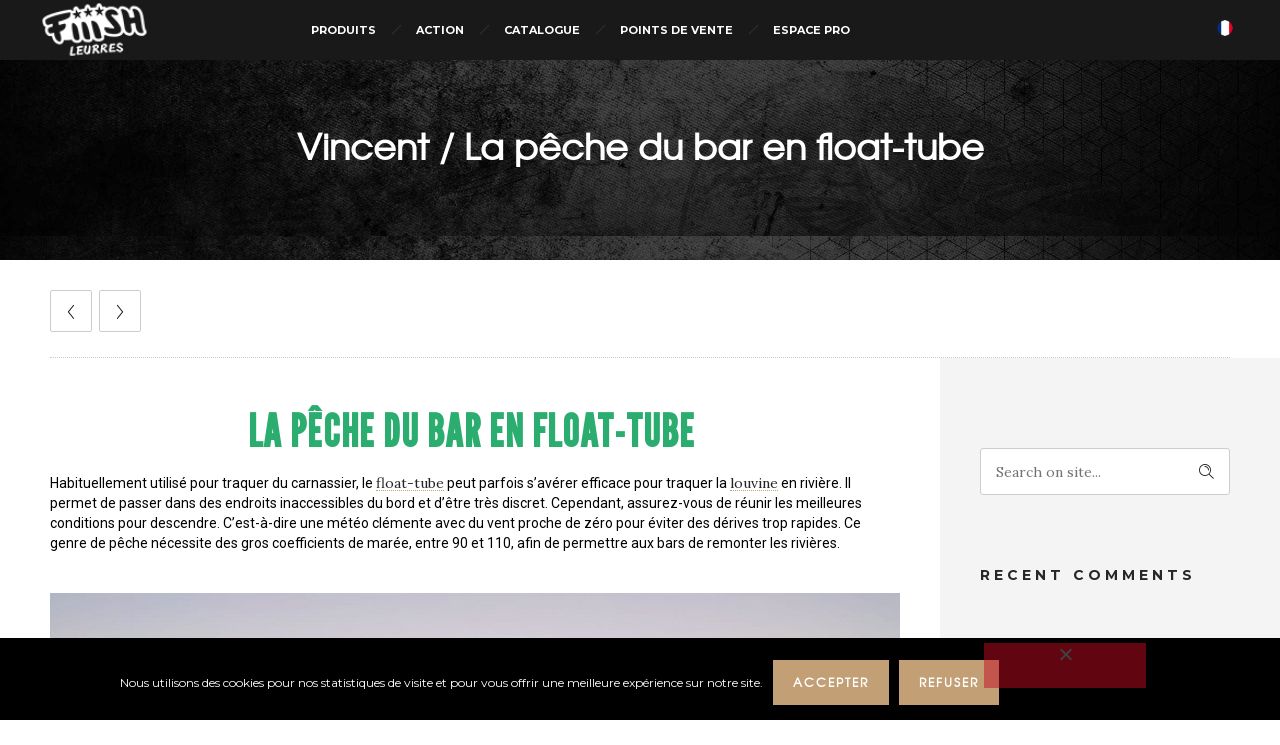

--- FILE ---
content_type: text/html; charset=UTF-8
request_url: http://fiiish.com/vincent-peche-du-bar-en-float-tube/
body_size: 18812
content:
<!DOCTYPE html>
<!--[if lt IE 7]>      <html class="no-js ie lt-ie9 lt-ie8 lt-ie7" lang="fr-FR"> <![endif]-->
<!--[if IE 7]>         <html class="no-js ie lt-ie9 lt-ie8" lang="fr-FR"> <![endif]-->
<!--[if IE 8]>         <html class="no-js ie lt-ie9" lang="fr-FR"> <![endif]-->
<!--[if gt IE 8]>      <html class="no-js ie lt-ie10" lang="fr-FR"> <![endif]-->
<!--[if gt IE 9]><!--> <html class="no-ie" lang="fr-FR"> <!--<![endif]-->
<head>
    <meta charset="utf-8">
    		<link rel="icon" type="image/png" href="https://fiiish.com/wp-content/uploads/2016/04/fiiish_favicon.jpg" />
				<link rel="apple-touch-icon" href="https://fiiish.com/wp-content/uploads/2016/04/fiiish_favicon.jpg">
				<link rel="apple-touch-icon" sizes="76x76" href="https://fiiish.com/wp-content/uploads/2016/04/fiiish_favicon.jpg">
				<link rel="apple-touch-icon" sizes="120x120" href="https://fiiish.com/wp-content/uploads/2016/04/fiiish_favicon.jpg">
				<link rel="apple-touch-icon" sizes="152x152" href="https://fiiish.com/wp-content/uploads/2016/04/fiiish_favicon.jpg">
	    <meta name="viewport" content="width=device-width, initial-scale=1.0" />
    <!--[if lte IE 9]>
        <script src="http://fiiish.com/wp-content/themes/dfd-ronneby/assets/js/html5shiv.js"></script>
    <![endif]-->
    <!--[if lte IE 8]>
        <script src="http://fiiish.com/wp-content/themes/dfd-ronneby/assets/js/excanvas.compiled.js"></script>
    <![endif]-->
    
	<link rel="alternate" type="application/rss+xml" title="Fiiish | Fabricant de leurres innovants pour la pêche sportive Feed" href="https://fiiish.com/feed/">
<meta name='robots' content='index, follow, max-image-preview:large, max-snippet:-1, max-video-preview:-1' />
	<style>img:is([sizes="auto" i], [sizes^="auto," i]) { contain-intrinsic-size: 3000px 1500px }</style>
	<link rel="alternate" hreflang="fr-fr" href="https://fiiish.com/vincent-peche-du-bar-en-float-tube/" />
<link rel="alternate" hreflang="x-default" href="https://fiiish.com/vincent-peche-du-bar-en-float-tube/" />

	<!-- This site is optimized with the Yoast SEO plugin v26.7 - https://yoast.com/wordpress/plugins/seo/ -->
	<title>Vincent / Pêche du bar en float-tube | Fiiish | Fabricant de leurres innovants</title>
	<meta name="description" content="Vincent pratique parfois lorsque les conditions le permettre la pêche du bar en float-tube. Une technique peut répandu qui peut s&#039;avérer très efficace !" />
	<link rel="canonical" href="https://fiiish.com/vincent-peche-du-bar-en-float-tube/" />
	<meta property="og:locale" content="fr_FR" />
	<meta property="og:type" content="article" />
	<meta property="og:title" content="Vincent / Pêche du bar en float-tube | Fiiish | Fabricant de leurres innovants" />
	<meta property="og:description" content="Vincent pratique parfois lorsque les conditions le permettre la pêche du bar en float-tube. Une technique peut répandu qui peut s&#039;avérer très efficace !" />
	<meta property="og:url" content="https://fiiish.com/vincent-peche-du-bar-en-float-tube/" />
	<meta property="og:site_name" content="Fiiish | Fabricant de leurres innovants pour la pêche sportive" />
	<meta property="article:publisher" content="https://www.facebook.com/Fiiish" />
	<meta property="article:published_time" content="2021-04-14T08:39:31+00:00" />
	<meta property="article:modified_time" content="2021-04-15T15:39:30+00:00" />
	<meta property="og:image" content="https://fiiish.com/wp-content/uploads/2021/04/vicent-argand-report1-photo3.jpg" />
	<meta property="og:image:width" content="850" />
	<meta property="og:image:height" content="567" />
	<meta property="og:image:type" content="image/jpeg" />
	<meta name="author" content="Paul" />
	<meta name="twitter:card" content="summary_large_image" />
	<meta name="twitter:label1" content="Écrit par" />
	<meta name="twitter:data1" content="Paul" />
	<meta name="twitter:label2" content="Durée de lecture estimée" />
	<meta name="twitter:data2" content="4 minutes" />
	<script type="application/ld+json" class="yoast-schema-graph">{"@context":"https://schema.org","@graph":[{"@type":"Article","@id":"https://fiiish.com/vincent-peche-du-bar-en-float-tube/#article","isPartOf":{"@id":"https://fiiish.com/vincent-peche-du-bar-en-float-tube/"},"author":{"name":"Paul","@id":"https://fiiish.com/en/#/schema/person/8002c7bb9c9a919e3163d822466ddd15"},"headline":"Vincent / La pêche du bar en float-tube","datePublished":"2021-04-14T08:39:31+00:00","dateModified":"2021-04-15T15:39:30+00:00","mainEntityOfPage":{"@id":"https://fiiish.com/vincent-peche-du-bar-en-float-tube/"},"wordCount":763,"publisher":{"@id":"https://fiiish.com/en/#organization"},"image":{"@id":"https://fiiish.com/vincent-peche-du-bar-en-float-tube/#primaryimage"},"thumbnailUrl":"https://fiiish.com/wp-content/uploads/2021/04/vicent-argand-report1-photo3.jpg","articleSection":{"0":"Ambassadeurs","1":"Black Minnow","3":"Perfect link","4":"The glue"},"inLanguage":"fr-FR"},{"@type":"WebPage","@id":"https://fiiish.com/vincent-peche-du-bar-en-float-tube/","url":"https://fiiish.com/vincent-peche-du-bar-en-float-tube/","name":"Vincent / Pêche du bar en float-tube | Fiiish | Fabricant de leurres innovants","isPartOf":{"@id":"https://fiiish.com/en/#website"},"primaryImageOfPage":{"@id":"https://fiiish.com/vincent-peche-du-bar-en-float-tube/#primaryimage"},"image":{"@id":"https://fiiish.com/vincent-peche-du-bar-en-float-tube/#primaryimage"},"thumbnailUrl":"https://fiiish.com/wp-content/uploads/2021/04/vicent-argand-report1-photo3.jpg","datePublished":"2021-04-14T08:39:31+00:00","dateModified":"2021-04-15T15:39:30+00:00","description":"Vincent pratique parfois lorsque les conditions le permettre la pêche du bar en float-tube. Une technique peut répandu qui peut s'avérer très efficace !","breadcrumb":{"@id":"https://fiiish.com/vincent-peche-du-bar-en-float-tube/#breadcrumb"},"inLanguage":"fr-FR","potentialAction":[{"@type":"ReadAction","target":["https://fiiish.com/vincent-peche-du-bar-en-float-tube/"]}]},{"@type":"ImageObject","inLanguage":"fr-FR","@id":"https://fiiish.com/vincent-peche-du-bar-en-float-tube/#primaryimage","url":"https://fiiish.com/wp-content/uploads/2021/04/vicent-argand-report1-photo3.jpg","contentUrl":"https://fiiish.com/wp-content/uploads/2021/04/vicent-argand-report1-photo3.jpg","width":850,"height":567},{"@type":"BreadcrumbList","@id":"https://fiiish.com/vincent-peche-du-bar-en-float-tube/#breadcrumb","itemListElement":[{"@type":"ListItem","position":1,"name":"Accueil","item":"https://fiiish.com/"},{"@type":"ListItem","position":2,"name":"Vincent / La pêche du bar en float-tube"}]},{"@type":"WebSite","@id":"https://fiiish.com/en/#website","url":"https://fiiish.com/en/","name":"Fiiish | Fabricant de leurres innovants pour la pêche sportive","description":"Instinct, Innovation et Intelligence","publisher":{"@id":"https://fiiish.com/en/#organization"},"potentialAction":[{"@type":"SearchAction","target":{"@type":"EntryPoint","urlTemplate":"https://fiiish.com/en/?s={search_term_string}"},"query-input":{"@type":"PropertyValueSpecification","valueRequired":true,"valueName":"search_term_string"}}],"inLanguage":"fr-FR"},{"@type":"Organization","@id":"https://fiiish.com/en/#organization","name":"fiiish","url":"https://fiiish.com/en/","logo":{"@type":"ImageObject","inLanguage":"fr-FR","@id":"https://fiiish.com/en/#/schema/logo/image/","url":"https://fiiish.com/wp-content/uploads/2015/06/logo-fiiish-web.png","contentUrl":"https://fiiish.com/wp-content/uploads/2015/06/logo-fiiish-web.png","width":129,"height":50,"caption":"fiiish"},"image":{"@id":"https://fiiish.com/en/#/schema/logo/image/"},"sameAs":["https://www.facebook.com/Fiiish","https://www.instagram.com/fiiish_officiel/","https://www.youtube.com/channel/UCoII3gxxsNAkQlpQCawKCMQ"]},{"@type":"Person","@id":"https://fiiish.com/en/#/schema/person/8002c7bb9c9a919e3163d822466ddd15","name":"Paul","image":{"@type":"ImageObject","inLanguage":"fr-FR","@id":"https://fiiish.com/en/#/schema/person/image/","url":"https://secure.gravatar.com/avatar/55467e833bd3ebd115aba102b41104397e93f043259e3310294b28b325b681ce?s=96&d=mm&r=g","contentUrl":"https://secure.gravatar.com/avatar/55467e833bd3ebd115aba102b41104397e93f043259e3310294b28b325b681ce?s=96&d=mm&r=g","caption":"Paul"},"url":"https://fiiish.com/author/paul/"}]}</script>
	<!-- / Yoast SEO plugin. -->


<link rel='dns-prefetch' href='//fonts.googleapis.com' />
<link rel='preconnect' href='https://fonts.gstatic.com' crossorigin />
<link rel="alternate" type="application/rss+xml" title="Fiiish | Fabricant de leurres innovants pour la pêche sportive &raquo; Flux" href="https://fiiish.com/feed/" />
<link rel="alternate" type="application/rss+xml" title="Fiiish | Fabricant de leurres innovants pour la pêche sportive &raquo; Flux des commentaires" href="https://fiiish.com/comments/feed/" />
<link rel="alternate" type="application/rss+xml" title="Fiiish | Fabricant de leurres innovants pour la pêche sportive &raquo; Vincent / La pêche du bar en float-tube Flux des commentaires" href="https://fiiish.com/vincent-peche-du-bar-en-float-tube/feed/" />
		<!-- This site uses the Google Analytics by ExactMetrics plugin v8.10.2 - Using Analytics tracking - https://www.exactmetrics.com/ -->
		<!-- Note: ExactMetrics is not currently configured on this site. The site owner needs to authenticate with Google Analytics in the ExactMetrics settings panel. -->
					<!-- No tracking code set -->
				<!-- / Google Analytics by ExactMetrics -->
		<script type="text/javascript">
/* <![CDATA[ */
window._wpemojiSettings = {"baseUrl":"https:\/\/s.w.org\/images\/core\/emoji\/16.0.1\/72x72\/","ext":".png","svgUrl":"https:\/\/s.w.org\/images\/core\/emoji\/16.0.1\/svg\/","svgExt":".svg","source":{"concatemoji":"http:\/\/fiiish.com\/wp-includes\/js\/wp-emoji-release.min.js?ver=6.8.3"}};
/*! This file is auto-generated */
!function(s,n){var o,i,e;function c(e){try{var t={supportTests:e,timestamp:(new Date).valueOf()};sessionStorage.setItem(o,JSON.stringify(t))}catch(e){}}function p(e,t,n){e.clearRect(0,0,e.canvas.width,e.canvas.height),e.fillText(t,0,0);var t=new Uint32Array(e.getImageData(0,0,e.canvas.width,e.canvas.height).data),a=(e.clearRect(0,0,e.canvas.width,e.canvas.height),e.fillText(n,0,0),new Uint32Array(e.getImageData(0,0,e.canvas.width,e.canvas.height).data));return t.every(function(e,t){return e===a[t]})}function u(e,t){e.clearRect(0,0,e.canvas.width,e.canvas.height),e.fillText(t,0,0);for(var n=e.getImageData(16,16,1,1),a=0;a<n.data.length;a++)if(0!==n.data[a])return!1;return!0}function f(e,t,n,a){switch(t){case"flag":return n(e,"\ud83c\udff3\ufe0f\u200d\u26a7\ufe0f","\ud83c\udff3\ufe0f\u200b\u26a7\ufe0f")?!1:!n(e,"\ud83c\udde8\ud83c\uddf6","\ud83c\udde8\u200b\ud83c\uddf6")&&!n(e,"\ud83c\udff4\udb40\udc67\udb40\udc62\udb40\udc65\udb40\udc6e\udb40\udc67\udb40\udc7f","\ud83c\udff4\u200b\udb40\udc67\u200b\udb40\udc62\u200b\udb40\udc65\u200b\udb40\udc6e\u200b\udb40\udc67\u200b\udb40\udc7f");case"emoji":return!a(e,"\ud83e\udedf")}return!1}function g(e,t,n,a){var r="undefined"!=typeof WorkerGlobalScope&&self instanceof WorkerGlobalScope?new OffscreenCanvas(300,150):s.createElement("canvas"),o=r.getContext("2d",{willReadFrequently:!0}),i=(o.textBaseline="top",o.font="600 32px Arial",{});return e.forEach(function(e){i[e]=t(o,e,n,a)}),i}function t(e){var t=s.createElement("script");t.src=e,t.defer=!0,s.head.appendChild(t)}"undefined"!=typeof Promise&&(o="wpEmojiSettingsSupports",i=["flag","emoji"],n.supports={everything:!0,everythingExceptFlag:!0},e=new Promise(function(e){s.addEventListener("DOMContentLoaded",e,{once:!0})}),new Promise(function(t){var n=function(){try{var e=JSON.parse(sessionStorage.getItem(o));if("object"==typeof e&&"number"==typeof e.timestamp&&(new Date).valueOf()<e.timestamp+604800&&"object"==typeof e.supportTests)return e.supportTests}catch(e){}return null}();if(!n){if("undefined"!=typeof Worker&&"undefined"!=typeof OffscreenCanvas&&"undefined"!=typeof URL&&URL.createObjectURL&&"undefined"!=typeof Blob)try{var e="postMessage("+g.toString()+"("+[JSON.stringify(i),f.toString(),p.toString(),u.toString()].join(",")+"));",a=new Blob([e],{type:"text/javascript"}),r=new Worker(URL.createObjectURL(a),{name:"wpTestEmojiSupports"});return void(r.onmessage=function(e){c(n=e.data),r.terminate(),t(n)})}catch(e){}c(n=g(i,f,p,u))}t(n)}).then(function(e){for(var t in e)n.supports[t]=e[t],n.supports.everything=n.supports.everything&&n.supports[t],"flag"!==t&&(n.supports.everythingExceptFlag=n.supports.everythingExceptFlag&&n.supports[t]);n.supports.everythingExceptFlag=n.supports.everythingExceptFlag&&!n.supports.flag,n.DOMReady=!1,n.readyCallback=function(){n.DOMReady=!0}}).then(function(){return e}).then(function(){var e;n.supports.everything||(n.readyCallback(),(e=n.source||{}).concatemoji?t(e.concatemoji):e.wpemoji&&e.twemoji&&(t(e.twemoji),t(e.wpemoji)))}))}((window,document),window._wpemojiSettings);
/* ]]> */
</script>
<style id='wp-emoji-styles-inline-css' type='text/css'>

	img.wp-smiley, img.emoji {
		display: inline !important;
		border: none !important;
		box-shadow: none !important;
		height: 1em !important;
		width: 1em !important;
		margin: 0 0.07em !important;
		vertical-align: -0.1em !important;
		background: none !important;
		padding: 0 !important;
	}
</style>
<link rel="stylesheet" href="http://fiiish.com/wp-includes/css/dist/block-library/style.min.css?ver=6.8.3">
<style id='classic-theme-styles-inline-css' type='text/css'>
/*! This file is auto-generated */
.wp-block-button__link{color:#fff;background-color:#32373c;border-radius:9999px;box-shadow:none;text-decoration:none;padding:calc(.667em + 2px) calc(1.333em + 2px);font-size:1.125em}.wp-block-file__button{background:#32373c;color:#fff;text-decoration:none}
</style>
<link rel="stylesheet" href="http://fiiish.com/wp-includes/css/dashicons.min.css?ver=6.8.3">
<link rel="stylesheet" href="http://fiiish.com/wp-content/plugins/essential-grid/admin/includes/builders/gutenberg/build/index.css?ver=1764774114">
<style id='global-styles-inline-css' type='text/css'>
:root{--wp--preset--aspect-ratio--square: 1;--wp--preset--aspect-ratio--4-3: 4/3;--wp--preset--aspect-ratio--3-4: 3/4;--wp--preset--aspect-ratio--3-2: 3/2;--wp--preset--aspect-ratio--2-3: 2/3;--wp--preset--aspect-ratio--16-9: 16/9;--wp--preset--aspect-ratio--9-16: 9/16;--wp--preset--color--black: #000000;--wp--preset--color--cyan-bluish-gray: #abb8c3;--wp--preset--color--white: #ffffff;--wp--preset--color--pale-pink: #f78da7;--wp--preset--color--vivid-red: #cf2e2e;--wp--preset--color--luminous-vivid-orange: #ff6900;--wp--preset--color--luminous-vivid-amber: #fcb900;--wp--preset--color--light-green-cyan: #7bdcb5;--wp--preset--color--vivid-green-cyan: #00d084;--wp--preset--color--pale-cyan-blue: #8ed1fc;--wp--preset--color--vivid-cyan-blue: #0693e3;--wp--preset--color--vivid-purple: #9b51e0;--wp--preset--gradient--vivid-cyan-blue-to-vivid-purple: linear-gradient(135deg,rgba(6,147,227,1) 0%,rgb(155,81,224) 100%);--wp--preset--gradient--light-green-cyan-to-vivid-green-cyan: linear-gradient(135deg,rgb(122,220,180) 0%,rgb(0,208,130) 100%);--wp--preset--gradient--luminous-vivid-amber-to-luminous-vivid-orange: linear-gradient(135deg,rgba(252,185,0,1) 0%,rgba(255,105,0,1) 100%);--wp--preset--gradient--luminous-vivid-orange-to-vivid-red: linear-gradient(135deg,rgba(255,105,0,1) 0%,rgb(207,46,46) 100%);--wp--preset--gradient--very-light-gray-to-cyan-bluish-gray: linear-gradient(135deg,rgb(238,238,238) 0%,rgb(169,184,195) 100%);--wp--preset--gradient--cool-to-warm-spectrum: linear-gradient(135deg,rgb(74,234,220) 0%,rgb(151,120,209) 20%,rgb(207,42,186) 40%,rgb(238,44,130) 60%,rgb(251,105,98) 80%,rgb(254,248,76) 100%);--wp--preset--gradient--blush-light-purple: linear-gradient(135deg,rgb(255,206,236) 0%,rgb(152,150,240) 100%);--wp--preset--gradient--blush-bordeaux: linear-gradient(135deg,rgb(254,205,165) 0%,rgb(254,45,45) 50%,rgb(107,0,62) 100%);--wp--preset--gradient--luminous-dusk: linear-gradient(135deg,rgb(255,203,112) 0%,rgb(199,81,192) 50%,rgb(65,88,208) 100%);--wp--preset--gradient--pale-ocean: linear-gradient(135deg,rgb(255,245,203) 0%,rgb(182,227,212) 50%,rgb(51,167,181) 100%);--wp--preset--gradient--electric-grass: linear-gradient(135deg,rgb(202,248,128) 0%,rgb(113,206,126) 100%);--wp--preset--gradient--midnight: linear-gradient(135deg,rgb(2,3,129) 0%,rgb(40,116,252) 100%);--wp--preset--font-size--small: 13px;--wp--preset--font-size--medium: 20px;--wp--preset--font-size--large: 36px;--wp--preset--font-size--x-large: 42px;--wp--preset--spacing--20: 0.44rem;--wp--preset--spacing--30: 0.67rem;--wp--preset--spacing--40: 1rem;--wp--preset--spacing--50: 1.5rem;--wp--preset--spacing--60: 2.25rem;--wp--preset--spacing--70: 3.38rem;--wp--preset--spacing--80: 5.06rem;--wp--preset--shadow--natural: 6px 6px 9px rgba(0, 0, 0, 0.2);--wp--preset--shadow--deep: 12px 12px 50px rgba(0, 0, 0, 0.4);--wp--preset--shadow--sharp: 6px 6px 0px rgba(0, 0, 0, 0.2);--wp--preset--shadow--outlined: 6px 6px 0px -3px rgba(255, 255, 255, 1), 6px 6px rgba(0, 0, 0, 1);--wp--preset--shadow--crisp: 6px 6px 0px rgba(0, 0, 0, 1);}:where(.is-layout-flex){gap: 0.5em;}:where(.is-layout-grid){gap: 0.5em;}body .is-layout-flex{display: flex;}.is-layout-flex{flex-wrap: wrap;align-items: center;}.is-layout-flex > :is(*, div){margin: 0;}body .is-layout-grid{display: grid;}.is-layout-grid > :is(*, div){margin: 0;}:where(.wp-block-columns.is-layout-flex){gap: 2em;}:where(.wp-block-columns.is-layout-grid){gap: 2em;}:where(.wp-block-post-template.is-layout-flex){gap: 1.25em;}:where(.wp-block-post-template.is-layout-grid){gap: 1.25em;}.has-black-color{color: var(--wp--preset--color--black) !important;}.has-cyan-bluish-gray-color{color: var(--wp--preset--color--cyan-bluish-gray) !important;}.has-white-color{color: var(--wp--preset--color--white) !important;}.has-pale-pink-color{color: var(--wp--preset--color--pale-pink) !important;}.has-vivid-red-color{color: var(--wp--preset--color--vivid-red) !important;}.has-luminous-vivid-orange-color{color: var(--wp--preset--color--luminous-vivid-orange) !important;}.has-luminous-vivid-amber-color{color: var(--wp--preset--color--luminous-vivid-amber) !important;}.has-light-green-cyan-color{color: var(--wp--preset--color--light-green-cyan) !important;}.has-vivid-green-cyan-color{color: var(--wp--preset--color--vivid-green-cyan) !important;}.has-pale-cyan-blue-color{color: var(--wp--preset--color--pale-cyan-blue) !important;}.has-vivid-cyan-blue-color{color: var(--wp--preset--color--vivid-cyan-blue) !important;}.has-vivid-purple-color{color: var(--wp--preset--color--vivid-purple) !important;}.has-black-background-color{background-color: var(--wp--preset--color--black) !important;}.has-cyan-bluish-gray-background-color{background-color: var(--wp--preset--color--cyan-bluish-gray) !important;}.has-white-background-color{background-color: var(--wp--preset--color--white) !important;}.has-pale-pink-background-color{background-color: var(--wp--preset--color--pale-pink) !important;}.has-vivid-red-background-color{background-color: var(--wp--preset--color--vivid-red) !important;}.has-luminous-vivid-orange-background-color{background-color: var(--wp--preset--color--luminous-vivid-orange) !important;}.has-luminous-vivid-amber-background-color{background-color: var(--wp--preset--color--luminous-vivid-amber) !important;}.has-light-green-cyan-background-color{background-color: var(--wp--preset--color--light-green-cyan) !important;}.has-vivid-green-cyan-background-color{background-color: var(--wp--preset--color--vivid-green-cyan) !important;}.has-pale-cyan-blue-background-color{background-color: var(--wp--preset--color--pale-cyan-blue) !important;}.has-vivid-cyan-blue-background-color{background-color: var(--wp--preset--color--vivid-cyan-blue) !important;}.has-vivid-purple-background-color{background-color: var(--wp--preset--color--vivid-purple) !important;}.has-black-border-color{border-color: var(--wp--preset--color--black) !important;}.has-cyan-bluish-gray-border-color{border-color: var(--wp--preset--color--cyan-bluish-gray) !important;}.has-white-border-color{border-color: var(--wp--preset--color--white) !important;}.has-pale-pink-border-color{border-color: var(--wp--preset--color--pale-pink) !important;}.has-vivid-red-border-color{border-color: var(--wp--preset--color--vivid-red) !important;}.has-luminous-vivid-orange-border-color{border-color: var(--wp--preset--color--luminous-vivid-orange) !important;}.has-luminous-vivid-amber-border-color{border-color: var(--wp--preset--color--luminous-vivid-amber) !important;}.has-light-green-cyan-border-color{border-color: var(--wp--preset--color--light-green-cyan) !important;}.has-vivid-green-cyan-border-color{border-color: var(--wp--preset--color--vivid-green-cyan) !important;}.has-pale-cyan-blue-border-color{border-color: var(--wp--preset--color--pale-cyan-blue) !important;}.has-vivid-cyan-blue-border-color{border-color: var(--wp--preset--color--vivid-cyan-blue) !important;}.has-vivid-purple-border-color{border-color: var(--wp--preset--color--vivid-purple) !important;}.has-vivid-cyan-blue-to-vivid-purple-gradient-background{background: var(--wp--preset--gradient--vivid-cyan-blue-to-vivid-purple) !important;}.has-light-green-cyan-to-vivid-green-cyan-gradient-background{background: var(--wp--preset--gradient--light-green-cyan-to-vivid-green-cyan) !important;}.has-luminous-vivid-amber-to-luminous-vivid-orange-gradient-background{background: var(--wp--preset--gradient--luminous-vivid-amber-to-luminous-vivid-orange) !important;}.has-luminous-vivid-orange-to-vivid-red-gradient-background{background: var(--wp--preset--gradient--luminous-vivid-orange-to-vivid-red) !important;}.has-very-light-gray-to-cyan-bluish-gray-gradient-background{background: var(--wp--preset--gradient--very-light-gray-to-cyan-bluish-gray) !important;}.has-cool-to-warm-spectrum-gradient-background{background: var(--wp--preset--gradient--cool-to-warm-spectrum) !important;}.has-blush-light-purple-gradient-background{background: var(--wp--preset--gradient--blush-light-purple) !important;}.has-blush-bordeaux-gradient-background{background: var(--wp--preset--gradient--blush-bordeaux) !important;}.has-luminous-dusk-gradient-background{background: var(--wp--preset--gradient--luminous-dusk) !important;}.has-pale-ocean-gradient-background{background: var(--wp--preset--gradient--pale-ocean) !important;}.has-electric-grass-gradient-background{background: var(--wp--preset--gradient--electric-grass) !important;}.has-midnight-gradient-background{background: var(--wp--preset--gradient--midnight) !important;}.has-small-font-size{font-size: var(--wp--preset--font-size--small) !important;}.has-medium-font-size{font-size: var(--wp--preset--font-size--medium) !important;}.has-large-font-size{font-size: var(--wp--preset--font-size--large) !important;}.has-x-large-font-size{font-size: var(--wp--preset--font-size--x-large) !important;}
:where(.wp-block-post-template.is-layout-flex){gap: 1.25em;}:where(.wp-block-post-template.is-layout-grid){gap: 1.25em;}
:where(.wp-block-columns.is-layout-flex){gap: 2em;}:where(.wp-block-columns.is-layout-grid){gap: 2em;}
:root :where(.wp-block-pullquote){font-size: 1.5em;line-height: 1.6;}
</style>
<link rel="stylesheet" href="http://fiiish.com/wp-content/plugins/cookie-notice/css/front.min.css?ver=2.5.11">
<link rel="stylesheet" href="http://fiiish.com/wp-content/plugins/wp-google-map-gold/assets/css/wpgmp_all_frontend.min.css?ver=6.0.6">
<link rel="stylesheet" href="http://fiiish.com/wp-content/plugins/sitepress-multilingual-cms/templates/language-switchers/legacy-dropdown/style.min.css?ver=1">
<style id='wpml-legacy-dropdown-0-inline-css' type='text/css'>
.wpml-ls-statics-shortcode_actions{background-color:#ffffff;}.wpml-ls-statics-shortcode_actions, .wpml-ls-statics-shortcode_actions .wpml-ls-sub-menu, .wpml-ls-statics-shortcode_actions a {border-color:#cdcdcd;}.wpml-ls-statics-shortcode_actions a, .wpml-ls-statics-shortcode_actions .wpml-ls-sub-menu a, .wpml-ls-statics-shortcode_actions .wpml-ls-sub-menu a:link, .wpml-ls-statics-shortcode_actions li:not(.wpml-ls-current-language) .wpml-ls-link, .wpml-ls-statics-shortcode_actions li:not(.wpml-ls-current-language) .wpml-ls-link:link {color:#444444;background-color:#ffffff;}.wpml-ls-statics-shortcode_actions .wpml-ls-sub-menu a:hover,.wpml-ls-statics-shortcode_actions .wpml-ls-sub-menu a:focus, .wpml-ls-statics-shortcode_actions .wpml-ls-sub-menu a:link:hover, .wpml-ls-statics-shortcode_actions .wpml-ls-sub-menu a:link:focus {color:#000000;background-color:#eeeeee;}.wpml-ls-statics-shortcode_actions .wpml-ls-current-language > a {color:#444444;background-color:#ffffff;}.wpml-ls-statics-shortcode_actions .wpml-ls-current-language:hover>a, .wpml-ls-statics-shortcode_actions .wpml-ls-current-language>a:focus {color:#000000;background-color:#eeeeee;}
</style>
<link rel="stylesheet" href="http://fiiish.com/wp-content/themes/dfd-ronneby/assets/css/styled-button.css">
<link rel="stylesheet" href="http://fiiish.com/wp-content/plugins/js_composer/assets/css/js_composer.min.css?ver=8.7.2">
<link rel="stylesheet" href="http://fiiish.com/wp-content/themes/dfd-ronneby/assets/css/visual-composer.css">
<link rel="stylesheet" href="http://fiiish.com/wp-content/themes/dfd-ronneby/assets/css/app.css">
<link rel="stylesheet" href="http://fiiish.com/wp-content/themes/dfd-ronneby/assets/css/mobile-responsive.css">
<link rel="stylesheet" href="//fiiish.com/wp-content/uploads/redux/options.css">
<link rel="stylesheet" href="http://fiiish.com/wp-content/themes/dfd-ronneby_child/style.css">
<style id='main-style-inline-css' type='text/css'>
body {background-repeat: repeat !important;}
</style>
<link rel="stylesheet" href="http://fiiish.com/wp-content/plugins/essential-grid/public/assets/font/fontello/css/fontello.css?ver=3.1.9.4">
<link rel="stylesheet" href="http://fiiish.com/wp-content/plugins/essential-grid/public/assets/css/settings.css?ver=3.1.9.4">
<link rel="stylesheet" href="http://fonts.googleapis.com/css?family=Open+Sans%3A300%2C400%2C600%2C700%2C800&#038;ver=1.1.6">
<link rel="stylesheet" href="http://fonts.googleapis.com/css?family=Raleway%3A100%2C200%2C300%2C400%2C500%2C600%2C700%2C800%2C900&#038;ver=1.1.6">
<link rel="stylesheet" href="http://fonts.googleapis.com/css?family=Droid+Serif%3A400%2C700&#038;ver=1.1.6">
<link rel="stylesheet" href="http://fiiish.com/wp-content/plugins/Ultimate_VC_Addons/assets/min-css/style.min.css?ver=3.21.2">
<link rel="stylesheet" href="http://fiiish.com/wp-content/themes/dfd-ronneby/assets/fonts/dfd_icon_set/dfd_icon_set.css?ver=6.8.3">
<link rel="preload" as="style" href="https://fonts.googleapis.com/css?family=texgyreadventorregular%7CMontserrat:100,200,300,400,500,600,700,800,900,100italic,200italic,300italic,400italic,500italic,600italic,700italic,800italic,900italic%7CLora:400,500,600,700,400italic,500italic,600italic,700italic%7CLeague%20Gothic:400%7COswald:200,300,400,500,600,700%7CRoboto:100,300,400,500,700,900,100italic,300italic,400italic,500italic,700italic,900italic&#038;subset=latin&#038;display=swap&#038;ver=1768424968" /><link rel="stylesheet" href="https://fonts.googleapis.com/css?family=texgyreadventorregular%7CMontserrat:100,200,300,400,500,600,700,800,900,100italic,200italic,300italic,400italic,500italic,600italic,700italic,800italic,900italic%7CLora:400,500,600,700,400italic,500italic,600italic,700italic%7CLeague%20Gothic:400%7COswald:200,300,400,500,600,700%7CRoboto:100,300,400,500,700,900,100italic,300italic,400italic,500italic,700italic,900italic&#038;subset=latin&#038;display=swap&#038;ver=1768424968" media="print" onload="this.media='all'"><noscript><link rel="stylesheet" href="https://fonts.googleapis.com/css?family=texgyreadventorregular%7CMontserrat:100,200,300,400,500,600,700,800,900,100italic,200italic,300italic,400italic,500italic,600italic,700italic,800italic,900italic%7CLora:400,500,600,700,400italic,500italic,600italic,700italic%7CLeague%20Gothic:400%7COswald:200,300,400,500,600,700%7CRoboto:100,300,400,500,700,900,100italic,300italic,400italic,500italic,700italic,900italic&#038;subset=latin&#038;display=swap&#038;ver=1768424968" /></noscript><script type="text/javascript" src="http://fiiish.com/wp-includes/js/jquery/jquery.min.js?ver=3.7.1" id="jquery-core-js"></script>
<script type="text/javascript" src="http://fiiish.com/wp-includes/js/jquery/jquery-migrate.min.js?ver=3.4.1" id="jquery-migrate-js"></script>
<script type="text/javascript" id="cookie-notice-front-js-before">
/* <![CDATA[ */
var cnArgs = {"ajaxUrl":"https:\/\/fiiish.com\/wp-admin\/admin-ajax.php","nonce":"33b096bbcd","hideEffect":"slide","position":"bottom","onScroll":false,"onScrollOffset":1200,"onClick":false,"cookieName":"cookie_notice_accepted","cookieTime":2592000,"cookieTimeRejected":2592000,"globalCookie":false,"redirection":false,"cache":false,"revokeCookies":false,"revokeCookiesOpt":"automatic"};
/* ]]> */
</script>
<script type="text/javascript" src="http://fiiish.com/wp-content/plugins/cookie-notice/js/front.min.js?ver=2.5.11" id="cookie-notice-front-js"></script>
<script type="text/javascript" src="http://fiiish.com/wp-content/plugins/sitepress-multilingual-cms/templates/language-switchers/legacy-dropdown/script.min.js?ver=1" id="wpml-legacy-dropdown-0-js"></script>
<script type="text/javascript" src="http://fiiish.com/wp-content/plugins/Ultimate_VC_Addons/assets/min-js/ultimate-params.min.js?ver=3.21.2" id="ultimate-vc-addons-params-js"></script>
<script type="text/javascript" src="http://fiiish.com/wp-content/plugins/Ultimate_VC_Addons/assets/min-js/custom.min.js?ver=3.21.2" id="ultimate-vc-addons-custom-js"></script>
<script></script><link rel="https://api.w.org/" href="https://fiiish.com/wp-json/" /><link rel="alternate" title="JSON" type="application/json" href="https://fiiish.com/wp-json/wp/v2/posts/30720" /><link rel="EditURI" type="application/rsd+xml" title="RSD" href="https://fiiish.com/xmlrpc.php?rsd" />
<meta name="generator" content="WordPress 6.8.3" />
<link rel='shortlink' href='https://fiiish.com/?p=30720' />
<link rel="alternate" title="oEmbed (JSON)" type="application/json+oembed" href="https://fiiish.com/wp-json/oembed/1.0/embed?url=https%3A%2F%2Ffiiish.com%2Fvincent-peche-du-bar-en-float-tube%2F" />
<link rel="alternate" title="oEmbed (XML)" type="text/xml+oembed" href="https://fiiish.com/wp-json/oembed/1.0/embed?url=https%3A%2F%2Ffiiish.com%2Fvincent-peche-du-bar-en-float-tube%2F&#038;format=xml" />
<meta name="generator" content="WPML ver:4.8.6 stt:1,4;" />
<meta name="generator" content="Redux 4.5.1" /><meta property="og:image" content="https://fiiish.com/wp-content/uploads/2021/04/vicent-argand-report1-photo3.jpg" /><meta property="og:image:width" content="850" /><meta property="og:image:height" content="567" /><meta property="og:url" content="https://fiiish.com/vincent-peche-du-bar-en-float-tube/" /><meta property="og:title" content="Vincent / La pêche du bar en float-tube" /><meta name="generator" content="Powered by WPBakery Page Builder - drag and drop page builder for WordPress."/>
<meta name="generator" content="Powered by Slider Revolution 6.7.35 - responsive, Mobile-Friendly Slider Plugin for WordPress with comfortable drag and drop interface." />
<script>function setREVStartSize(e){
			//window.requestAnimationFrame(function() {
				window.RSIW = window.RSIW===undefined ? window.innerWidth : window.RSIW;
				window.RSIH = window.RSIH===undefined ? window.innerHeight : window.RSIH;
				try {
					var pw = document.getElementById(e.c).parentNode.offsetWidth,
						newh;
					pw = pw===0 || isNaN(pw) || (e.l=="fullwidth" || e.layout=="fullwidth") ? window.RSIW : pw;
					e.tabw = e.tabw===undefined ? 0 : parseInt(e.tabw);
					e.thumbw = e.thumbw===undefined ? 0 : parseInt(e.thumbw);
					e.tabh = e.tabh===undefined ? 0 : parseInt(e.tabh);
					e.thumbh = e.thumbh===undefined ? 0 : parseInt(e.thumbh);
					e.tabhide = e.tabhide===undefined ? 0 : parseInt(e.tabhide);
					e.thumbhide = e.thumbhide===undefined ? 0 : parseInt(e.thumbhide);
					e.mh = e.mh===undefined || e.mh=="" || e.mh==="auto" ? 0 : parseInt(e.mh,0);
					if(e.layout==="fullscreen" || e.l==="fullscreen")
						newh = Math.max(e.mh,window.RSIH);
					else{
						e.gw = Array.isArray(e.gw) ? e.gw : [e.gw];
						for (var i in e.rl) if (e.gw[i]===undefined || e.gw[i]===0) e.gw[i] = e.gw[i-1];
						e.gh = e.el===undefined || e.el==="" || (Array.isArray(e.el) && e.el.length==0)? e.gh : e.el;
						e.gh = Array.isArray(e.gh) ? e.gh : [e.gh];
						for (var i in e.rl) if (e.gh[i]===undefined || e.gh[i]===0) e.gh[i] = e.gh[i-1];
											
						var nl = new Array(e.rl.length),
							ix = 0,
							sl;
						e.tabw = e.tabhide>=pw ? 0 : e.tabw;
						e.thumbw = e.thumbhide>=pw ? 0 : e.thumbw;
						e.tabh = e.tabhide>=pw ? 0 : e.tabh;
						e.thumbh = e.thumbhide>=pw ? 0 : e.thumbh;
						for (var i in e.rl) nl[i] = e.rl[i]<window.RSIW ? 0 : e.rl[i];
						sl = nl[0];
						for (var i in nl) if (sl>nl[i] && nl[i]>0) { sl = nl[i]; ix=i;}
						var m = pw>(e.gw[ix]+e.tabw+e.thumbw) ? 1 : (pw-(e.tabw+e.thumbw)) / (e.gw[ix]);
						newh =  (e.gh[ix] * m) + (e.tabh + e.thumbh);
					}
					var el = document.getElementById(e.c);
					if (el!==null && el) el.style.height = newh+"px";
					el = document.getElementById(e.c+"_wrapper");
					if (el!==null && el) {
						el.style.height = newh+"px";
						el.style.display = "block";
					}
				} catch(e){
					console.log("Failure at Presize of Slider:" + e)
				}
			//});
		  };</script>
		<style type="text/css" id="wp-custom-css">
			.ubtn-data.ubtn-text {
    line-height: 1.5;
}

.ubtn-img-container .ubtn {
    line-height: 30px;
}

.ff-item h4 {
	text-indent: 0px !important;
}		</style>
		<noscript><style> .wpb_animate_when_almost_visible { opacity: 1; }</style></noscript></head>
<body class="wp-singular post-template-default single single-post postid-30720 single-format-standard wp-theme-dfd-ronneby wp-child-theme-dfd-ronneby_child cookies-not-set dfd-page-title-vincent-peche-du-bar-en-float-tube dfd-smooth-scroll wpb-js-composer js-comp-ver-8.7.2 vc_responsive" data-directory="http://fiiish.com/wp-content/themes/dfd-ronneby"  data-header-responsive-width="1101" data-lazy-load-offset="140%" data-share-pretty="Share" data-next-pretty="next" data-prev-pretty="prev">
			
				<div class="form-search-section" style="display: none;">
	<div class="row">
		<form role="search" method="get" id="searchform_696fae8db1482" class="form-search" action="https://fiiish.com/">
	<i class="dfdicon-header-search-icon inside-search-icon"></i>
	<input type="text" value="" name="s" id="s_696fae8db1481" class="search-query" placeholder="Search on site..." aria-label="Search on site">
	<input type="submit" value="Search" class="btn">
	<i class="header-search-switcher close-search"></i>
	<input type='hidden' name='lang' value='fr' /></form>	</div>
</div><div id="header-container" class="header-style-1 header-layout-fullwidth sticky-header-enabled simple logo-position-left menu-position-top  dfd-enable-mega-menu without-top-panel">
	<section id="header">
						<div class="header-wrap">
			<div class="row decorated">
				<div class="columns twelve header-main-panel">
					<div class="header-col-left">
													<div class="mobile-logo">
																	<a href="https://fiiish.com" title="Home"><img src="https://fiiish.com/wp-content/uploads/2015/06/logo-fiiish-web-b.png" alt="logo"/></a>
															</div>
																				<div class="logo-for-panel">
		<div class="inline-block">
			<a href="https://fiiish.com">
				<img src="https://fiiish.com/wp-content/uploads/2015/09/Fiiish-Logo-White-551.png" alt="Fiiish | Fabricant de leurres innovants pour la pêche sportive" data-retina="https://fiiish.com/wp-content/uploads/2015/06/logo-fiiish-web-b.png" data-retina_w="129" data-retina_h="50" style="height: 60px;" />
			</a>
		</div>
	</div>
																	</div>
					<div class="header-col-right text-center clearfix">
															<div class="header-icons-wrapper">
									<div class="dl-menuwrapper">
	<a href="#sidr" class="dl-trigger icon-mobile-menu dfd-vertical-aligned" id="mobile-menu" aria-label="Open mobile menu">
		<span class="icon-wrap dfd-middle-line"></span>
		<span class="icon-wrap dfd-top-line"></span>
		<span class="icon-wrap dfd-bottom-line"></span>
	</a>
</div>																		<div class="lang-sel sel-dropdown"><a href="http://fiiish.com/"><span><img src="http://fiiish.com/wp-content/uploads/2015/07/fr.png"></span></a><ul><li><a href="http://fiiish.com/en/"><img src="http://fiiish.com/wp-content/uploads/2015/07/uk.png"></a></li><li><a href="http://fiiish.com"><img src="http://fiiish.com/wp-content/uploads/2015/07/fr.png"></a></li></ul></div>																										</div>
																			</div>
					<div class="header-col-fluid">
													<a href="https://fiiish.com" title="Home" class="fixed-header-logo">
								<img src="https://fiiish.com/wp-content/uploads/2015/09/Fiiish-Logo-White-551.png" alt="logo"/>
							</a>
												<nav class="mega-menu clearfix  dfd-disable-menu-line-animated text-left" id="main_mega_menu">
	<ul id="menu-fiiish2019" class="nav-menu menu-primary-navigation menu-clonable-for-mobiles"><li id="nav-menu-item-23432-696fae8dc43ec" class="mega-menu-item nav-item menu-item-depth-0 has-submenu "><a href="#" class="menu-link main-menu-link item-title">Produits</a>
<div class="sub-nav"><ul class="menu-depth-1 sub-menu sub-menu-wide sub-nav-group" style="background-position: center center;background-repeat: no-repeat;" >
	<li id="nav-menu-item-23441-696fae8dc4462" class="mega-menu-item sub-nav-item menu-item-depth-1 has-submenu "><a href="http://fiiish.com/all-catalog/" class="menu-link sub-menu-link">Gamme</a>
	<ul class="menu-depth-2 sub-sub-menu"  >
		<li id="nav-menu-item-34817-696fae8dc448b" class="mega-menu-item sub-nav-item menu-item-depth-2 "><a href="https://fiiish.com/my-product/pit-swimmer/" class="menu-link sub-menu-link">NEW ◊ PIT SWIMMER</a></li>
		<li id="nav-menu-item-27632-696fae8dc44ae" class="mega-menu-item sub-nav-item menu-item-depth-2 "><a href="https://fiiish.com/my-product/black-eel/" class="menu-link sub-menu-link">Black Eel</a></li>
		<li id="nav-menu-item-27679-696fae8dc44d0" class="mega-menu-item sub-nav-item menu-item-depth-2 "><a href="https://fiiish.com/my-product/blackminnow/" class="menu-link sub-menu-link">Black Minnow</a></li>
		<li id="nav-menu-item-34452-696fae8dc44eb" class="mega-menu-item sub-nav-item menu-item-depth-2 "><a href="https://fiiish.com/my-product/master-shad/" class="menu-link sub-menu-link">Master Shad</a></li>
		<li id="nav-menu-item-28428-696fae8dc4506" class="mega-menu-item sub-nav-item menu-item-depth-2 "><a href="https://fiiish.com/my-product/crazy-paddle-tail/" class="menu-link sub-menu-link">Crazy Paddle Tail</a></li>
		<li id="nav-menu-item-27676-696fae8dc4520" class="mega-menu-item sub-nav-item menu-item-depth-2 "><a href="https://fiiish.com/my-product/crazysandeel/" class="menu-link sub-menu-link">Crazy Sand Eel</a></li>
		<li id="nav-menu-item-29878-696fae8dc453a" class="mega-menu-item sub-nav-item menu-item-depth-2 "><a href="https://fiiish.com/my-product/blaster-shad/" class="menu-link sub-menu-link">Blaster Shad</a></li>
		<li id="nav-menu-item-27633-696fae8dc4554" class="mega-menu-item sub-nav-item menu-item-depth-2 "><a href="https://fiiish.com/my-product/mud-digger/" class="menu-link sub-menu-link">Mud Digger</a></li>
		<li id="nav-menu-item-33653-696fae8dc456d" class="mega-menu-item sub-nav-item menu-item-depth-2 "><a href="https://fiiish.com/my-product/biotopstick/" class="menu-link sub-menu-link">Biotop Stick</a></li>
		<li id="nav-menu-item-33558-696fae8dc4587" class="mega-menu-item sub-nav-item menu-item-depth-2 "><a href="https://fiiish.com/my-product/hypno-cast/" class="menu-link sub-menu-link">Hypno Cast</a></li>
		<li id="nav-menu-item-27635-696fae8dc45a0" class="mega-menu-item sub-nav-item menu-item-depth-2 "><a href="https://fiiish.com/my-product/power-tail-freshwater/" class="menu-link sub-menu-link">Power Tail Freshwater</a></li>
		<li id="nav-menu-item-27634-696fae8dc45b9" class="mega-menu-item sub-nav-item menu-item-depth-2 "><a href="https://fiiish.com/my-product/power-tail-saltwater/" class="menu-link sub-menu-link">Power Tail Saltwater</a></li>
		<li id="nav-menu-item-27637-696fae8dc45d3" class="mega-menu-item sub-nav-item menu-item-depth-2 "><a href="https://fiiish.com/my-product/power-tail-squid/" class="menu-link sub-menu-link">Power Tail Squid</a></li>
	</ul>
</li>
	<li id="nav-menu-item-23442-696fae8dc45f3" class="mega-menu-item sub-nav-item menu-item-depth-1 has-submenu "><a href="#" class="menu-link sub-menu-link">Accessoires</a>
	<ul class="menu-depth-2 sub-sub-menu"  >
		<li id="nav-menu-item-34470-696fae8dc4610" class="mega-menu-item sub-nav-item menu-item-depth-2 "><a href="https://fiiish.com/my-product/tresse-contact/" class="menu-link sub-menu-link">NEW ◊ Tresse CONTACT</a></li>
		<li id="nav-menu-item-34812-696fae8dc462b" class="mega-menu-item sub-nav-item menu-item-depth-2 "><a href="https://fiiish.com/my-product/original-quick-clip/" class="menu-link sub-menu-link">Original Quick Clip</a></li>
		<li id="nav-menu-item-27678-696fae8dc4644" class="mega-menu-item sub-nav-item menu-item-depth-2 "><a href="https://fiiish.com/my-product/perfectlink/" class="menu-link sub-menu-link">Tresse Perfect Link</a></li>
		<li id="nav-menu-item-27638-696fae8dc465f" class="mega-menu-item sub-nav-item menu-item-depth-2 "><a href="https://fiiish.com/my-product/the-glue/" class="menu-link sub-menu-link">The Glue</a></li>
		<li id="nav-menu-item-27677-696fae8dc4678" class="mega-menu-item sub-nav-item menu-item-depth-2 "><a href="https://fiiish.com/my-product/attractant/" class="menu-link sub-menu-link">Attractant</a></li>
	</ul>
</li>
</ul></div>
</li>
<li id="nav-menu-item-23446-696fae8dc4693" class="mega-menu-item nav-item menu-item-depth-0 has-submenu "><a href="#" class="menu-link main-menu-link item-title">Action</a>
<div class="sub-nav"><ul class="menu-depth-1 sub-menu sub-nav-group"  >
	<li id="nav-menu-item-27656-696fae8dc46b0" class="mega-menu-item sub-nav-item menu-item-depth-1 "><a href="https://fiiish.com/fiches-techniques/" class="menu-link sub-menu-link">Fiches techniques</a></li>
	<li id="nav-menu-item-27642-696fae8dc46cb" class="mega-menu-item sub-nav-item menu-item-depth-1 "><a href="https://fiiish.com/fieldreport/" class="menu-link sub-menu-link">Field Report</a></li>
</ul></div>
</li>
<li id="nav-menu-item-28676-696fae8dc46e6" class="mega-menu-item nav-item menu-item-depth-0 "><a href="http://fiiish.com/all-catalog/" class="menu-link main-menu-link item-title">Catalogue</a></li>
<li id="nav-menu-item-34856-696fae8dc4701" class="mega-menu-item nav-item menu-item-depth-0 sub-menu-full-width "><a href="https://fiiish.com/points-de-vente/" class="menu-link main-menu-link item-title">Points de vente</a></li>
<li id="nav-menu-item-28340-696fae8dc471b" class="mega-menu-item nav-item menu-item-depth-0 "><a href="https://pro.fiiish.com/" class="menu-link main-menu-link item-title">Espace pro</a></li>
</ul>	<i class="carousel-nav prev dfd-icon-left_2"></i>
	<i class="carousel-nav next dfd-icon-right_2"></i>
</nav>
					</div>
				</div>
			</div>
		</div>
			</section>
	</div>			<div id="main-wrap" class="">
				<div id="change_wrap_div"><div id="stuning-header">
	<div class="dfd-stuning-header-bg-container" style=" background-color: #000000; background-image: url(https://fiiish.com/wp-content/uploads/2016/04/ave-header11.jpg);background-position: center center;background-size: contain;background-attachment: fixed;">
			</div>
	<div class="stuning-header-inner">
		<div class="row">
			<div class="twelve columns">
				<div class="page-title-inner  page-title-inner-bgcheck text-center" >
					<div class="page-title-inner-wrap">
																			<h1 class="page-title">
								Vincent / La pêche du bar en float-tube							</h1>
																									<div class="dfd-meta-wrap clearfix">
								<div class="entry-meta">
	<span class="entry-date">14 avril 2021</span>	<span>by</span>
	<span class="byline author vcard">
	<a href="https://fiiish.com/author/paul/" rel="author" class="fn">
		Paul	</a>
</span>	<span class="entry-comments">
	<a href="https://fiiish.com/vincent-peche-du-bar-en-float-tube/#comments" rel="author" class="fn">
		<span>0</span><span class="comments-title">&nbsp;Comments</span>
	</a>
</span>	<span class="entry-views"><span>4077 Views</span></span>
</div>							</div>
																	</div>
														</div>
			</div>
		</div>
	</div>
</div>

		<div class="row dfd-pagination-">
			<div class="twelve columns">
				<div class="dfd-controls-top mobile-hide">
			<a href="https://fiiish.com/phil-pourquoi-je-peche/" class="page-inner-nav nav-prev">
			<div class="dfd-controler prev">
				<div class="thumb prev">
					<img width="150" height="150" src="https://fiiish.com/wp-content/uploads/2021/03/phil-bernard-report1-2021-photo3-150x150.jpg" class="attachment-thumbnail size-thumbnail wp-post-image" alt="" />				</div>
			</div>
			<div class="pagination-title">
				<div class="dfd-vertical-aligned">
					<div class="box-name">Phil / Pourquoi je pêche?</div>
				</div>
			</div>
		</a>
				<a href="https://fiiish.com/florent-debut-de-saison-au-bar-en-kayak/" class="page-inner-nav nav-next">
			<div class="dfd-controler next">
				<div class="thumb next">
					<img width="150" height="150" src="https://fiiish.com/wp-content/uploads/2021/05/florent-rebours-report-1-photo2-150x150.jpg" class="attachment-thumbnail size-thumbnail wp-post-image" alt="" />				</div>
			</div>
			<div class="pagination-title">
				<div class="dfd-vertical-aligned">
					<div class="box-name">Florent / Début de saison du bar en kayak</div>
				</div>
			</div>
		</a>
	</div>							</div>
		</div>
	
<section id="layout" class="single-post dfd-equal-height-children">
	<div class="single-post dfd-single-layout- row dfd-single-style-base">

		<div class="blog-section sidebar-right"><section id="main-content" role="main" class="nine dfd-eq-height columns"><article class="post-30720 post type-post status-publish format-standard has-post-thumbnail hentry category-ambassadeurs category-black-minnow category-non-classe category-perfect-link category-the-glue">
	<div class="entry-data">
		<figure class="author-photo">
			<img alt='' src='https://secure.gravatar.com/avatar/55467e833bd3ebd115aba102b41104397e93f043259e3310294b28b325b681ce?s=40&#038;d=mm&#038;r=g' srcset='https://secure.gravatar.com/avatar/55467e833bd3ebd115aba102b41104397e93f043259e3310294b28b325b681ce?s=80&#038;d=mm&#038;r=g 2x' class='avatar avatar-40 photo' height='40' width='40' decoding='async'/>		</figure>
		<div class="entry-meta meta-bottom">
	<span class="entry-date">14 avril 2021</span>	<span class="before-author">by</span>
	<span class="byline author vcard">
	<a href="https://fiiish.com/author/paul/" rel="author" class="fn">
		Paul	</a>
</span>	<span class="before-category">in</span>
		<span class="byline category">
		<a href="https://fiiish.com/category/ambassadeurs/" class="fn">
			<span class="cat-name">Ambassadeurs</span>
		</a>
	</span>
	</div>	</div>
	
	<div class="entry-content">

		<div class="wpb-content-wrapper"><div class="vc_row vc-row-wrapper " data-parallax_sense="30"><div class="wpb_row row" >
	<div class="twelve columns vc-column-extra-class-696fae8dca3cf" data-parallax_sense="30">
		<div class="wpb_wrapper">
			<div class="ult-spacer spacer-696fae8dca43f" data-id="696fae8dca43f" data-height="20" data-height-mobile="15" data-height-tab="20" data-height-tab-portrait="" data-height-mobile-landscape="" style="clear:both;display:block;"></div>
		</div> 
	</div> </div><div class="dfd-row-bg-overlay" style="opacity: 0.8;"></div></div><div  class="vc_row vc-row-wrapper " data-parallax_sense="30"><div class="wpb_row row" >
	<div class="twelve columns vc-column-extra-class-696fae8dca5dc" data-parallax_sense="30">
		<div class="wpb_wrapper">
			
	<div class="wpb_text_column wpb_content_element " >
		<div class="wpb_wrapper">
			<h1 style="text-align: center"><strong>LA PÊCHE DU BAR EN FLOAT-TUBE </strong></h1>

		</div> 
	</div> 
		</div> 
	</div> </div><div class="dfd-row-bg-overlay" style="opacity: 0.8;"></div></div><div  class="vc_row vc-row-wrapper " data-parallax_sense="30"><div class="wpb_row row" >
	<div class="twelve columns vc-column-extra-class-696fae8dca97b" data-parallax_sense="30">
		<div class="wpb_wrapper">
			<div class="ult-spacer spacer-696fae8dca9b4" data-id="696fae8dca9b4" data-height="20" data-height-mobile="15" data-height-tab="20" data-height-tab-portrait="" data-height-mobile-landscape="" style="clear:both;display:block;"></div>
		</div> 
	</div> </div><div class="dfd-row-bg-overlay" style="opacity: 0.8;"></div></div><div  class="vc_row vc-row-wrapper " data-parallax_sense="30"><div class="wpb_row row" >
	<div class="twelve columns vc-column-extra-class-696fae8dcaad1" data-parallax_sense="30">
		<div class="wpb_wrapper">
			
	<div class="wpb_text_column wpb_content_element " >
		<div class="wpb_wrapper">
			<p>Habituellement utilisé pour traquer du carnassier, le <a href="https://fr.wikipedia.org/wiki/Float-tube">float-tube</a> peut parfois s’avérer efficace pour traquer la <a href="https://fr.wiktionary.org/wiki/louvine">louvine</a> en rivière. Il permet de passer dans des endroits inaccessibles du bord et d&rsquo;être très discret. Cependant, assurez-vous de réunir les meilleures conditions pour descendre. C’est-à-dire une météo clémente avec du vent proche de zéro pour éviter des dérives trop rapides. Ce genre de pêche nécessite des gros coefficients de marée, entre 90 et 110, afin de permettre aux bars de remonter les rivières.</p>

		</div> 
	</div> 
		</div> 
	</div> </div><div class="dfd-row-bg-overlay" style="opacity: 0.8;"></div></div><div  class="vc_row vc-row-wrapper " data-parallax_sense="30"><div class="wpb_row row" >
	<div class="twelve columns vc-column-extra-class-696fae8dcac7c" data-parallax_sense="30">
		<div class="wpb_wrapper">
			<div class="ult-spacer spacer-696fae8dcacad" data-id="696fae8dcacad" data-height="20" data-height-mobile="15" data-height-tab="20" data-height-tab-portrait="" data-height-mobile-landscape="" style="clear:both;display:block;"></div>
		</div> 
	</div> </div><div class="dfd-row-bg-overlay" style="opacity: 0.8;"></div></div><div  class="vc_row vc-row-wrapper " data-parallax_sense="30"><div class="wpb_row row" >
	<div class="twelve columns vc-column-extra-class-696fae8dcadfc" data-parallax_sense="30">
		<div class="wpb_wrapper">
			
	<div class="wpb_single_image wpb_content_element vc_align_center " >
		<div class="wpb_wrapper">
			
			<div class="vc_single_image-wrapper   vc_box_border_grey " ><img loading="lazy" decoding="async" width="850" height="567" src="https://fiiish.com/wp-content/uploads/2021/04/vicent-argand-report1-photo1.jpg" class="vc_single_image-img attachment-full" alt="" title="vicent-argand-report&#039;1-photo1" srcset="https://fiiish.com/wp-content/uploads/2021/04/vicent-argand-report1-photo1.jpg 850w, https://fiiish.com/wp-content/uploads/2021/04/vicent-argand-report1-photo1-300x200.jpg 300w, https://fiiish.com/wp-content/uploads/2021/04/vicent-argand-report1-photo1-768x512.jpg 768w" sizes="auto, (max-width: 850px) 100vw, 850px" /></div>
			
		</div>
	</div>

		</div> 
	</div> </div><div class="dfd-row-bg-overlay" style="opacity: 0.8;"></div></div><div  class="vc_row vc-row-wrapper " data-parallax_sense="30"><div class="wpb_row row" >
	<div class="twelve columns vc-column-extra-class-696fae8dcb69b" data-parallax_sense="30">
		<div class="wpb_wrapper">
			<div class="ult-spacer spacer-696fae8dcb6e6" data-id="696fae8dcb6e6" data-height="20" data-height-mobile="15" data-height-tab="20" data-height-tab-portrait="" data-height-mobile-landscape="" style="clear:both;display:block;"></div>
		</div> 
	</div> </div><div class="dfd-row-bg-overlay" style="opacity: 0.8;"></div></div><div  class="vc_row vc-row-wrapper " data-parallax_sense="30"><div class="wpb_row row" >
	<div class="twelve columns vc-column-extra-class-696fae8dcb816" data-parallax_sense="30">
		<div class="wpb_wrapper">
			
	<div class="wpb_text_column wpb_content_element " >
		<div class="wpb_wrapper">
			<p>Le 1er avril était le jour parfait pour s’y coller ! Un coefficient de 96, une météo généreuse avec une température extérieure de 28 degrés, un ciel dégagé, pas de vent et une eau relativement claire. Je décide de partir d’Ascain, un petit village bordé par la Nivelle (rivière maritime) à l’étale de la marée haute pour descendre la rivière (au descendant) jusqu’au port de <a href="https://fr.wikipedia.org/wiki/Saint-Jean-de-Luz">Saint-Jean-De-Luz</a>. Il y a environ une dizaine de kilomètres de parcours, de quoi s’amuser pendant toute la marée ! Le principe est relativement simple : il faut se laisser porter par le courant tout du long en pêchant soit en verticale sous le float-tube en milieu de courant, ou bien essayer de traquer du bar posté au bord. Cette pêche s’apparente beaucoup à celle du bass, car souvent les <a href="https://fr.wiktionary.org/wiki/louvine">louvines</a> sont postées sous des encombrements naturels en bordure de courant.</p>

		</div> 
	</div> 
		</div> 
	</div> </div><div class="dfd-row-bg-overlay" style="opacity: 0.8;"></div></div><div  class="vc_row vc-row-wrapper " data-parallax_sense="30"><div class="wpb_row row" >
	<div class="twelve columns vc-column-extra-class-696fae8dcb9ca" data-parallax_sense="30">
		<div class="wpb_wrapper">
			<div class="ult-spacer spacer-696fae8dcb9fc" data-id="696fae8dcb9fc" data-height="20" data-height-mobile="15" data-height-tab="20" data-height-tab-portrait="" data-height-mobile-landscape="" style="clear:both;display:block;"></div>
		</div> 
	</div> </div><div class="dfd-row-bg-overlay" style="opacity: 0.8;"></div></div><div  class="vc_row vc-row-wrapper " data-parallax_sense="30"><div class="wpb_row row" >
	<div class="twelve columns vc-column-extra-class-696fae8dcbb6e" data-parallax_sense="30">
		<div class="wpb_wrapper">
			
	<div class="wpb_single_image wpb_content_element vc_align_center " >
		<div class="wpb_wrapper">
			
			<div class="vc_single_image-wrapper   vc_box_border_grey " ><img loading="lazy" decoding="async" width="850" height="567" src="https://fiiish.com/wp-content/uploads/2021/04/vicent-argand-report1-photo2.jpg" class="vc_single_image-img attachment-full" alt="" title="vicent-argand-report&#039;1-photo2" srcset="https://fiiish.com/wp-content/uploads/2021/04/vicent-argand-report1-photo2.jpg 850w, https://fiiish.com/wp-content/uploads/2021/04/vicent-argand-report1-photo2-300x200.jpg 300w, https://fiiish.com/wp-content/uploads/2021/04/vicent-argand-report1-photo2-768x512.jpg 768w" sizes="auto, (max-width: 850px) 100vw, 850px" /></div>
			
		</div>
	</div>

		</div> 
	</div> </div><div class="dfd-row-bg-overlay" style="opacity: 0.8;"></div></div><div  class="vc_row vc-row-wrapper " data-parallax_sense="30"><div class="wpb_row row" >
	<div class="twelve columns vc-column-extra-class-696fae8dcc19e" data-parallax_sense="30">
		<div class="wpb_wrapper">
			<div class="ult-spacer spacer-696fae8dcc1d5" data-id="696fae8dcc1d5" data-height="20" data-height-mobile="15" data-height-tab="20" data-height-tab-portrait="" data-height-mobile-landscape="" style="clear:both;display:block;"></div>
		</div> 
	</div> </div><div class="dfd-row-bg-overlay" style="opacity: 0.8;"></div></div><div  class="vc_row vc-row-wrapper " data-parallax_sense="30"><div class="wpb_row row" >
	<div class="twelve columns vc-column-extra-class-696fae8dcc2f5" data-parallax_sense="30">
		<div class="wpb_wrapper">
			
	<div class="wpb_text_column wpb_content_element " >
		<div class="wpb_wrapper">
			<p>Pour une pêche en verticale, j’utilise un <strong><a href="https://fiiish.com/my-product/blackminnow/">Black Minnow</a></strong> en taille 2 de couleur <strong>Blanc</strong> ou <strong>Kaki </strong>avec une tête plombée <strong>Off Shore</strong> en 10g. Il suffit simplement de laisser le leurre atteindre le fond, ensuite il faut décoller le <strong><a href="https://fiiish.com/my-product/blackminnow/">Black Minnow</a></strong> du fond tout en gardant contact avec le leurre à la descente. La tête plombée <strong>Off Shore</strong> est idéale pour pêcher à l’aplomb du float, surtout que le courant est relativement fort avec ces grosses marées. Pour ce qui est de pêcher vers les bordures, j’opte pour un <strong><a href="https://fiiish.com/my-product/blackminnow/">Black Minnow</a></strong> en taille 2 et une tête plombée <strong>Shore</strong> 5g afin de pouvoir laisser le leurre vivre dans la couche d’eau tout en mettant quelques tractions longues pour l’animer. Pour ma part, la pêche vers le bord m’a rapporté de plus gros spécimens, mais moins nombreux qu’en péchant en verticale dans le courant où les bars de taille modeste étaient super actifs.</p>

		</div> 
	</div> 
		</div> 
	</div> </div><div class="dfd-row-bg-overlay" style="opacity: 0.8;"></div></div><div  class="vc_row vc-row-wrapper " data-parallax_sense="30"><div class="wpb_row row" >
	<div class="twelve columns vc-column-extra-class-696fae8dcc4e4" data-parallax_sense="30">
		<div class="wpb_wrapper">
			<div class="ult-spacer spacer-696fae8dcc517" data-id="696fae8dcc517" data-height="20" data-height-mobile="15" data-height-tab="20" data-height-tab-portrait="" data-height-mobile-landscape="" style="clear:both;display:block;"></div>
		</div> 
	</div> </div><div class="dfd-row-bg-overlay" style="opacity: 0.8;"></div></div><div  class="vc_row vc-row-wrapper " data-parallax_sense="30"><div class="wpb_row row" >
	<div class="twelve columns vc-column-extra-class-696fae8dcc657" data-parallax_sense="30">
		<div class="wpb_wrapper">
			
	<div class="wpb_single_image wpb_content_element vc_align_center " >
		<div class="wpb_wrapper">
			
			<div class="vc_single_image-wrapper   vc_box_border_grey " ><img loading="lazy" decoding="async" width="850" height="567" src="https://fiiish.com/wp-content/uploads/2021/04/vicent-argand-report1-photo3.jpg" class="vc_single_image-img attachment-full" alt="" title="vicent-argand-report&#039;1-photo3" srcset="https://fiiish.com/wp-content/uploads/2021/04/vicent-argand-report1-photo3.jpg 850w, https://fiiish.com/wp-content/uploads/2021/04/vicent-argand-report1-photo3-300x200.jpg 300w, https://fiiish.com/wp-content/uploads/2021/04/vicent-argand-report1-photo3-768x512.jpg 768w" sizes="auto, (max-width: 850px) 100vw, 850px" /></div>
			
		</div>
	</div>

		</div> 
	</div> </div><div class="dfd-row-bg-overlay" style="opacity: 0.8;"></div></div><div  class="vc_row vc-row-wrapper " data-parallax_sense="30"><div class="wpb_row row" >
	<div class="twelve columns vc-column-extra-class-696fae8dcc8cf" data-parallax_sense="30">
		<div class="wpb_wrapper">
			<div class="ult-spacer spacer-696fae8dcc902" data-id="696fae8dcc902" data-height="20" data-height-mobile="15" data-height-tab="20" data-height-tab-portrait="" data-height-mobile-landscape="" style="clear:both;display:block;"></div>
		</div> 
	</div> </div><div class="dfd-row-bg-overlay" style="opacity: 0.8;"></div></div><div  class="vc_row vc-row-wrapper " data-parallax_sense="30"><div class="wpb_row row" >
	<div class="twelve columns vc-column-extra-class-696fae8dcca0a" data-parallax_sense="30">
		<div class="wpb_wrapper">
			
	<div class="wpb_text_column wpb_content_element " >
		<div class="wpb_wrapper">
			<p>Une expérience à renouveler rapidement et qui nécessite un peu plus de pratique pour traquer les gros spécimens. Privilégiez la sécurité avant tout, ne partez pas à l’aventure tout seul mais avec des bons copains, la balade sera d’autant plus agréable.</p>

		</div> 
	</div> 
		</div> 
	</div> </div><div class="dfd-row-bg-overlay" style="opacity: 0.8;"></div></div><div  class="vc_row vc-row-wrapper " data-parallax_sense="30"><div class="wpb_row row" >
	<div class="twelve columns vc-column-extra-class-696fae8dccb90" data-parallax_sense="30">
		<div class="wpb_wrapper">
			<div class="ult-spacer spacer-696fae8dccbcc" data-id="696fae8dccbcc" data-height="20" data-height-mobile="15" data-height-tab="20" data-height-tab-portrait="" data-height-mobile-landscape="" style="clear:both;display:block;"></div>
		</div> 
	</div> </div><div class="dfd-row-bg-overlay" style="opacity: 0.8;"></div></div>
</div>
	</div>
	<div class="dfd-meta-container">
		<div class="post-like-wrap left">
			<div class="social-share animate-all"><a class="post-like" href="#" data-post_id="30720">
							<i class="dfd-icon-heart"></i>
							<span class="count">4</span>
		                </a></div>			<div class="box-name">Recommend</div>
		</div>
		<div class="dfd-single-share left">
			<div class="dfd-share-popup-wrap">
	<a href="#" class="dfd-share-popup"><i class="dfd-icon-network"></i></a>
	<ul class="entry-share-popup rrssb-buttons" data-share="1" data-directory="http://fiiish.com/wp-content/themes/dfd-ronneby">
				<li class="rrssb-facebook">
			<!--  Replace with your URL. For best results, make sure you page has the proper FB Open Graph tags in header: -->
			<a href="https://www.facebook.com/sharer/sharer.php?u=https://fiiish.com/vincent-peche-du-bar-en-float-tube/" class="popup entry-share-link-facebook">
				<i class="soc_icon-facebook"></i>
				<span class="share-count" data-share-count="facebook"></span>
			</a>
			<span class="box-name">Facebook</span>
		</li>
						<li class="rrssb-twitter">
			<!-- Replace href with your Meta and URL information  -->
			<a href="https://twitter.com/intent/tweet?text=https://fiiish.com/vincent-peche-du-bar-en-float-tube/" class="popup entry-share-link-twitter">
				<!--<i class="soc_icon-twitter-2"></i>-->
				<i class="dfd-added-icon-twitter-x-logo"></i>
			</a>
			<span class="box-name">Twitter</span>
		</li>
						<li class="rrssb-linkedin">
			<!-- Replace href with your meta and URL information -->
			<a href="http://www.linkedin.com/shareArticle?mini=true&amp;url=https://fiiish.com/vincent-peche-du-bar-en-float-tube/" class="popup entry-share-link-linkedin">
				<i class="soc_icon-linkedin"></i>
			</a>
			<span class="box-name">LinkedIN</span>
		</li>
						<li class="rrssb-pinterest">
			<!-- Replace href with your meta and URL information.  -->
			<a href="http://pinterest.com/pin/create/button/?url=https://fiiish.com/vincent-peche-du-bar-en-float-tube/&image_url=https://fiiish.com/wp-content/uploads/2021/04/vicent-argand-report1-photo3.jpg" class="popup entry-share-link-pinterest">
				<i class="soc_icon-pinterest"></i>
			</a>
			<span class="box-name">Pinterest</span>
		</li>
			</ul>
</div>			<div class="box-name">Share</div>
		</div>
		<div class="dfd-single-tags right">
						<div class="box-name">Tagged in</div>
		</div>
	</div>

</article>

	
	 </section><aside class="three columns dfd-eq-height" id="right-sidebar">

    <div class="widget widget_search"><form role="search" method="get" id="searchform_696fae8dcd8fe" class="form-search" action="https://fiiish.com/">
	<i class="dfdicon-header-search-icon inside-search-icon"></i>
	<input type="text" value="" name="s" id="s_696fae8dcd8fd" class="search-query" placeholder="Search on site..." aria-label="Search on site">
	<input type="submit" value="Search" class="btn">
	<i class="header-search-switcher close-search"></i>
	<input type='hidden' name='lang' value='fr' /></form></div><div class="widget widget_dfd_recent_comments"><h3 class="widget-title">Recent comments</h3><ul class="widget-recentcomments"></ul></div><div class="widget widget_crum_tags_widget"><h3 class="widget-title">Tags</h3>		<div class="tags-widget clearfix" id="tags-widget-696fae8dcdb3e">
			<a href="https://fiiish.com/tag/aspe/" class="tag-cloud-link tag-link-79 tag-link-position-1" style="font-size: 10pt;" aria-label="Aspe (1 élément)">Aspe</a>
<a href="https://fiiish.com/tag/bar/" class="tag-cloud-link tag-link-73 tag-link-position-2" style="font-size: 20pt;" aria-label="Bar (15 éléments)">Bar</a>
<a href="https://fiiish.com/tag/bar-raye/" class="tag-cloud-link tag-link-88 tag-link-position-3" style="font-size: 12pt;" aria-label="bar rayé (2 éléments)">bar rayé</a>
<a href="https://fiiish.com/tag/black-minnow/" class="tag-cloud-link tag-link-99 tag-link-position-4" style="font-size: 10pt;" aria-label="Black Minnow (1 élément)">Black Minnow</a>
<a href="https://fiiish.com/tag/brochet/" class="tag-cloud-link tag-link-77 tag-link-position-5" style="font-size: 14.444444444444pt;" aria-label="Brochet (4 éléments)">Brochet</a>
<a href="https://fiiish.com/tag/lieu/" class="tag-cloud-link tag-link-75 tag-link-position-6" style="font-size: 18.222222222222pt;" aria-label="Lieu (10 éléments)">Lieu</a>
<a href="https://fiiish.com/tag/maigre/" class="tag-cloud-link tag-link-76 tag-link-position-7" style="font-size: 10pt;" aria-label="Maigre (1 élément)">Maigre</a>
<a href="https://fiiish.com/tag/pagre/" class="tag-cloud-link tag-link-78 tag-link-position-8" style="font-size: 13.333333333333pt;" aria-label="Pagre (3 éléments)">Pagre</a>
<a href="https://fiiish.com/tag/sandre/" class="tag-cloud-link tag-link-69 tag-link-position-9" style="font-size: 13.333333333333pt;" aria-label="Sandre (3 éléments)">Sandre</a>
<a href="https://fiiish.com/tag/truite/" class="tag-cloud-link tag-link-81 tag-link-position-10" style="font-size: 16.111111111111pt;" aria-label="Truite (6 éléments)">Truite</a>		</div>

		
		<script type="text/javascript">
			(function($) {
				"use strict";
				$(document).ready(function() {
					var tags_block = $('#tags-widget-696fae8dcdb3e');
					var new_content = '<a href="https://fiiish.com/tag/aspe/" title="Aspe">Aspe</a><a href="https://fiiish.com/tag/bar/" title="Bar">Bar</a><a href="https://fiiish.com/tag/bar-raye/" title="bar rayé">bar rayé</a><a href="https://fiiish.com/tag/black-minnow/" title="Black Minnow">Black Minnow</a><a href="https://fiiish.com/tag/brochet/" title="Brochet">Brochet</a><a href="https://fiiish.com/tag/lieu/" title="Lieu">Lieu</a><a href="https://fiiish.com/tag/maigre/" title="Maigre">Maigre</a><a href="https://fiiish.com/tag/pagre/" title="Pagre">Pagre</a><a href="https://fiiish.com/tag/sandre/" title="Sandre">Sandre</a><a href="https://fiiish.com/tag/truite/" title="Truite">Truite</a>';
					tags_block.next('.read-more-section')
							.find('> a')
							.click(function(e) {
								e.preventDefault();
								tags_block.fadeOut('slow', function() {
									tags_block.html(new_content);
									tags_block.fadeIn('slow');
								});
								$(this).hide();
							});
				});
			})(jQuery);
		</script>

    </div>

  </aside>
</div>
        
    </div>
	</section>
					</div>
					<div class="body-back-to-top align-right">
						<i class="dfd-added-font-icon-right-open"></i>
					</div>
									<div id="footer-wrap">

						<section id="footer" class="footer-style-3 dfd-background-dark">

										<div class="wpb-content-wrapper"><div  class="vc_row vc-row-wrapper full_width_content_paddings" data-parallax_sense="30"><div class="wpb_row row" >
	<div class="three columns vc-column-extra-class-696fae8dd0f1f" data-parallax_sense="30">
		<div class="wpb_wrapper">
			<div class="ult-spacer spacer-696fae8dd0fa5" data-id="696fae8dd0fa5" data-height="75" data-height-mobile="55" data-height-tab="65" data-height-tab-portrait="" data-height-mobile-landscape="" style="clear:both;display:block;"></div>
	<div class="wpb_single_image wpb_content_element vc_align_center  cr-animate-gen" data-animate-type = "transition.flipBounceXIn" >
		<div class="wpb_wrapper">
			
			<div class="vc_single_image-wrapper   vc_box_border_grey " style="opacity: 0.8;"><img loading="lazy" decoding="async" width="129" height="50" src="https://fiiish.com/wp-content/uploads/2015/06/logo-fiiish-web-b.png" class="vc_single_image-img attachment-full" alt="" title="logo-fiiish-web-b" /></div>
			
		</div>
	</div>
<div class="ult-spacer spacer-696fae8dd1433" data-id="696fae8dd1433" data-height="50" data-height-mobile="15" data-height-tab="25" data-height-tab-portrait="" data-height-mobile-landscape="" style="clear:both;display:block;"></div><div class="vc-row-wrapper vc_inner vc_row-fluid dfd-inner-row-696fae8dd1798"><div class="row wpb_row"><div class="vc-column-hover-696fae8dd1b42 columns twelve vc_custom_1431605321348"><div class="wpb_wrapper">
	<div class="wpb_text_column wpb_content_element " >
		<div class="wpb_wrapper">
			<p style="text-align: center;"><span style="color: #999999;"><a style="color: #999999;" href="https://fiiish.com/contact/">Contact</a></span></p>

		</div> 
	</div> <div class="ult-spacer spacer-696fae8dd1c67" data-id="696fae8dd1c67" data-height="5" data-height-mobile="5" data-height-tab="5" data-height-tab-portrait="" data-height-mobile-landscape="" style="clear:both;display:block;"></div>
	<div class="wpb_text_column wpb_content_element " >
		<div class="wpb_wrapper">
			<p style="text-align: center;"><span style="color: #999999;"><a style="color: #999999;" href="https://fiiish.com/a-propos-de-nous/">A propos de nous</a></span></p>

		</div> 
	</div> <div class="ult-spacer spacer-696fae8dd1cd2" data-id="696fae8dd1cd2" data-height="5" data-height-mobile="5" data-height-tab="5" data-height-tab-portrait="" data-height-mobile-landscape="" style="clear:both;display:block;"></div>
	<div class="wpb_text_column wpb_content_element " >
		<div class="wpb_wrapper">
			<p style="text-align: center;"><span style="color: #999999;"><a style="color: #999999;" href="https://fiiish.com/all-catalog/">Catalogue </a></span></p>

		</div> 
	</div> <div class="ult-spacer spacer-696fae8dd1d2d" data-id="696fae8dd1d2d" data-height="5" data-height-mobile="5" data-height-tab="5" data-height-tab-portrait="" data-height-mobile-landscape="" style="clear:both;display:block;"></div>
	<div class="wpb_text_column wpb_content_element " >
		<div class="wpb_wrapper">
			<p style="text-align: center;"><span style="color: #999999;"><a style="color: #999999;" href="https://fiiish.com/wallpapers/">Wallpapers</a></span></p>

		</div> 
	</div> <div class="ult-spacer spacer-696fae8dd1d7c" data-id="696fae8dd1d7c" data-height="5" data-height-mobile="5" data-height-tab="5" data-height-tab-portrait="" data-height-mobile-landscape="" style="clear:both;display:block;"></div>
	<div class="wpb_text_column wpb_content_element " >
		<div class="wpb_wrapper">
			<p style="text-align: center;"><span style="color: #999999;"><a style="color: #999999;" href="http://pro.fiiish.com">Espace pro</a></span></p>

		</div> 
	</div> <div class="ult-spacer spacer-696fae8dd1de4" data-id="696fae8dd1de4" data-height="5" data-height-mobile="5" data-height-tab="5" data-height-tab-portrait="" data-height-mobile-landscape="" style="clear:both;display:block;"></div></div></div></div></div>
	<div class="wpb_text_column wpb_content_element " >
		<div class="wpb_wrapper">
			<p style="text-align: center;"><span style="color: #999999;"><a style="color: #999999;" href="https://fiiish.com/distributeurs/">Distributors</a></span></p>

		</div> 
	</div> <div class="ult-spacer spacer-696fae8dd1e76" data-id="696fae8dd1e76" data-height="5" data-height-mobile="5" data-height-tab="5" data-height-tab-portrait="" data-height-mobile-landscape="" style="clear:both;display:block;"></div>
	<div class="wpb_text_column wpb_content_element " >
		<div class="wpb_wrapper">
			<p style="text-align: center;"><a href="https://fiiish.com/conditions-generales-vente/"><span style="color: #999999;">CGV</span></a></p>

		</div> 
	</div> <div class="ult-spacer spacer-696fae8dd1ece" data-id="696fae8dd1ece" data-height="5" data-height-mobile="5" data-height-tab="5" data-height-tab-portrait="" data-height-mobile-landscape="" style="clear:both;display:block;"></div>
		</div> 
	</div> 
	<div class="three columns vc-column-extra-class-696fae8dd1f42" data-parallax_sense="30">
		<div class="wpb_wrapper">
			<div class="ult-spacer spacer-696fae8dd1fd4" data-id="696fae8dd1fd4" data-height="75" data-height-mobile="55" data-height-tab="65" data-height-tab-portrait="" data-height-mobile-landscape="" style="clear:both;display:block;"></div><div id="ultimate-heading696fae8dd1ff5" class="uvc-heading dfd-delim-top   heading-config-top dfd-disable-resposive-headings"  data-hspacer="no_spacer"  data-halign="center" style="text-align:center"><div class="uvc-heading-spacer no_spacer" style=""></div><h6 class="widget-title uvc-main-heading" style="font-style:normal;font-weight:600;font-size:13px;color:#ffffff;">FIIISH&amp;CO</h6></div><div class="ult-spacer spacer-696fae8dd200c" data-id="696fae8dd200c" data-height="75" data-height-mobile="55" data-height-tab="65" data-height-tab-portrait="" data-height-mobile-landscape="" style="clear:both;display:block;"></div><div class="vc-row-wrapper vc_inner vc_row-fluid dfd-inner-row-696fae8dd2055"><div class="row wpb_row"><div class="vc-column-hover-696fae8dd20d7 columns twelve"><div class="wpb_wrapper">
	<div class="wpb_text_column wpb_content_element " >
		<div class="wpb_wrapper">
			<p style="text-align: center;"><span style="color: #999999;"><a style="color: #999999;" href="https://fiiish.com/nos-partenaires/">Nos partenaires</a></span></p>

		</div> 
	</div> <div class="ult-spacer spacer-696fae8dd218d" data-id="696fae8dd218d" data-height="5" data-height-mobile="5" data-height-tab="5" data-height-tab-portrait="" data-height-mobile-landscape="" style="clear:both;display:block;"></div>
	<div class="wpb_text_column wpb_content_element " >
		<div class="wpb_wrapper">
			<p style="text-align: center;"><span style="color: #999999;"><a style="color: #999999;" href="https://fiiish.com/clermont-ferrand-2020/">Salons</a></span></p>

		</div> 
	</div> <div class="ult-spacer spacer-696fae8dd21e7" data-id="696fae8dd21e7" data-height="5" data-height-mobile="5" data-height-tab="5" data-height-tab-portrait="" data-height-mobile-landscape="" style="clear:both;display:block;"></div>
	<div class="wpb_text_column wpb_content_element " >
		<div class="wpb_wrapper">
			<p style="text-align: center;"><span style="color: #999999;"><a style="color: #999999;" href="https://fiiish.com/barracuda-tour/">Barracuda Tour</a></span></p>

		</div> 
	</div> <div class="ult-spacer spacer-696fae8dd2235" data-id="696fae8dd2235" data-height="5" data-height-mobile="5" data-height-tab="5" data-height-tab-portrait="" data-height-mobile-landscape="" style="clear:both;display:block;"></div>
	<div class="wpb_text_column wpb_content_element " >
		<div class="wpb_wrapper">
			<p style="text-align: center;"><span style="color: #999999;"><a style="color: #999999;" href="https://fiiish.com/lost-in-the-swell/">Lost in the swell</a></span></p>

		</div> 
	</div> </div></div></div></div>
		</div> 
	</div> 
	<div class="three columns vc-column-extra-class-696fae8dd230b" data-parallax_sense="30">
		<div class="wpb_wrapper">
			<div class="vc-row-wrapper vc_inner vc_row-fluid dfd-inner-row-696fae8dd23d1"><div class="row wpb_row"><div class="vc-column-hover-696fae8dd2474 columns twelve"><div class="wpb_wrapper"><div class="ult-spacer spacer-696fae8dd24d0" data-id="696fae8dd24d0" data-height="75" data-height-mobile="55" data-height-tab="65" data-height-tab-portrait="" data-height-mobile-landscape="" style="clear:both;display:block;"></div><div id="ultimate-heading696fae8dd24e9" class="uvc-heading dfd-delim-top   heading-config-top dfd-disable-resposive-headings"  data-hspacer="no_spacer"  data-halign="center" style="text-align:center"><div class="uvc-heading-spacer no_spacer" style=""></div><h6 class="widget-title uvc-main-heading" style="font-style:normal;font-weight:600;font-size:13px;color:#ffffff;">SUIVEZ NOUS</h6></div><div class="ult-spacer spacer-696fae8dd24f7" data-id="696fae8dd24f7" data-height="60" data-height-mobile="25" data-height-tab="30" data-height-tab-portrait="" data-height-mobile-landscape="" style="clear:both;display:block;"></div></div></div></div></div><div id="dfdsoc-200300988696fae8dd2530" class="dfd-socicon-module  " ><div class="soc-icon-aligment text-center"><div class="widget soc-icons dfd-soc-icons-hover-style-1"><a href="https://www.facebook.com/pages/Fiiish/139318416116417?ref=hl" class="soc_icon-facebook" style="font-size:20px;" target="_blank"><span class="line-top-left soc_icon-facebook"></span><span class="line-top-center soc_icon-facebook"></span><span class="line-top-right soc_icon-facebook"></span><span class="line-bottom-left soc_icon-facebook"></span><span class="line-bottom-center soc_icon-facebook"></span><span class="line-bottom-right soc_icon-facebook"></span><i class="soc_icon-facebook"></i></a><a href="https://www.instagram.com/fiiish_officiel/" class="soc_icon-instagram" style="font-size:20px;" target="_blank"><span class="line-top-left soc_icon-instagram"></span><span class="line-top-center soc_icon-instagram"></span><span class="line-top-right soc_icon-instagram"></span><span class="line-bottom-left soc_icon-instagram"></span><span class="line-bottom-center soc_icon-instagram"></span><span class="line-bottom-right soc_icon-instagram"></span><i class="soc_icon-instagram"></i></a><a href="https://twitter.com/fiiish_officiel" class="dfd-added-icon-twitter-x-logo" style="font-size:20px;" target="_blank"><span class="line-top-left dfd-added-icon-twitter-x-logo"></span><span class="line-top-center dfd-added-icon-twitter-x-logo"></span><span class="line-top-right dfd-added-icon-twitter-x-logo"></span><span class="line-bottom-left dfd-added-icon-twitter-x-logo"></span><span class="line-bottom-center dfd-added-icon-twitter-x-logo"></span><span class="line-bottom-right dfd-added-icon-twitter-x-logo"></span><i class="dfd-added-icon-twitter-x-logo"></i></a><a href="https://www.youtube.com/channel/UCoII3gxxsNAkQlpQCawKCMQ" class="soc_icon-youtube" style="font-size:20px;" target="_blank"><span class="line-top-left soc_icon-youtube"></span><span class="line-top-center soc_icon-youtube"></span><span class="line-top-right soc_icon-youtube"></span><span class="line-bottom-left soc_icon-youtube"></span><span class="line-bottom-center soc_icon-youtube"></span><span class="line-bottom-right soc_icon-youtube"></span><i class="soc_icon-youtube"></i></a></div></div></div><div class="ult-spacer spacer-696fae8dd2574" data-id="696fae8dd2574" data-height="45" data-height-mobile="25" data-height-tab="35" data-height-tab-portrait="" data-height-mobile-landscape="" style="clear:both;display:block;"></div>
	<div class="wpb_text_column wpb_content_element " >
		<div class="wpb_wrapper">
			<p style="text-align: center;"><strong><span style="color: #999999;">Fiiish est membre du </span></strong></p>

		</div> 
	</div> 
	<div class="wpb_single_image wpb_content_element vc_align_center " >
		<div class="wpb_wrapper">
			
			<div class="vc_single_image-wrapper   vc_box_border_grey " ><a href="http://www.gifap.fr/" target="_blank"><img loading="lazy" decoding="async" width="100" height="48" src="https://fiiish.com/wp-content/uploads/2015/05/gifap-new1.jpg" class="vc_single_image-img attachment-full" alt="" title="gifap-new1" /></a></div>
			
		</div>
	</div>

		</div> 
	</div> 
	<div class="three columns vc-column-extra-class-696fae8dd2c49" data-parallax_sense="30">
		<div class="wpb_wrapper">
			<div class="ult-spacer spacer-696fae8dd2d03" data-id="696fae8dd2d03" data-height="75" data-height-mobile="55" data-height-tab="65" data-height-tab-portrait="" data-height-mobile-landscape="" style="clear:both;display:block;"></div><div id="ultimate-heading696fae8dd2d2f" class="uvc-heading dfd-delim-top   heading-config-top dfd-disable-resposive-headings"  data-hspacer="no_spacer"  data-halign="center" style="text-align:center"><div class="uvc-heading-spacer no_spacer" style=""></div><h6 class="widget-title uvc-main-heading" style="font-style:normal;font-weight:600;font-size:13px;color:#ffffff;">DISTRIBUTEURS</h6></div><div class="ult-spacer spacer-696fae8dd2d45" data-id="696fae8dd2d45" data-height="35" data-height-mobile="25" data-height-tab="30" data-height-tab-portrait="" data-height-mobile-landscape="" style="clear:both;display:block;"></div>
	<div class="wpb_single_image wpb_content_element vc_align_center  cr-animate-gen" data-animate-type = "transition.flipBounceXIn" >
		<div class="wpb_wrapper">
			
			<div class="vc_single_image-wrapper   vc_box_border_grey " style="opacity: 0.8;"><a href="https://fiiish.com/distributeurs/" target="_self"><img loading="lazy" decoding="async" width="392" height="235" src="https://fiiish.com/wp-content/uploads/2015/05/wmap1.png" class="vc_single_image-img attachment-full" alt="" title="wmap" srcset="https://fiiish.com/wp-content/uploads/2015/05/wmap1.png 392w, https://fiiish.com/wp-content/uploads/2015/05/wmap1-300x180.png 300w" sizes="auto, (max-width: 392px) 100vw, 392px" /></a></div>
			
		</div>
	</div>
<div class="ult-spacer spacer-696fae8dd328c" data-id="696fae8dd328c" data-height="45" data-height-mobile="25" data-height-tab="35" data-height-tab-portrait="" data-height-mobile-landscape="" style="clear:both;display:block;"></div><div class="ult-spacer spacer-696fae8dd329a" data-id="696fae8dd329a" data-height="45" data-height-mobile="25" data-height-tab="35" data-height-tab-portrait="" data-height-mobile-landscape="" style="clear:both;display:block;"></div>
		</div> 
	</div> </div><div class="dfd-row-bg-overlay" style="opacity: 0.8;"></div></div>
</div>			
			
			
						</section>

						
					</div>
				
			
			
		</div>

		<div id="sidr">
			<div class="sidr-top">
									<div class="logo-for-panel">
						<a href="https://fiiish.com" title="Mobile logo">
							<img src="https://fiiish.com/wp-content/uploads/2015/06/logo-fiiish-web-b.png" alt="logo"/>
						</a>
					</div>
							</div>
			<div class="sidr-inner"></div>
								</div>
		<a href="#sidr-close" class="dl-trigger dfd-sidr-close" aria-label="Close mobile menu"></a>

		
		<script>
			window.RS_MODULES = window.RS_MODULES || {};
			window.RS_MODULES.modules = window.RS_MODULES.modules || {};
			window.RS_MODULES.waiting = window.RS_MODULES.waiting || [];
			window.RS_MODULES.defered = true;
			window.RS_MODULES.moduleWaiting = window.RS_MODULES.moduleWaiting || {};
			window.RS_MODULES.type = 'compiled';
		</script>
		<script type="speculationrules">
{"prefetch":[{"source":"document","where":{"and":[{"href_matches":"\/*"},{"not":{"href_matches":["\/wp-*.php","\/wp-admin\/*","\/wp-content\/uploads\/*","\/wp-content\/*","\/wp-content\/plugins\/*","\/wp-content\/themes\/dfd-ronneby_child\/*","\/wp-content\/themes\/dfd-ronneby\/*","\/*\\?(.+)"]}},{"not":{"selector_matches":"a[rel~=\"nofollow\"]"}},{"not":{"selector_matches":".no-prefetch, .no-prefetch a"}}]},"eagerness":"conservative"}]}
</script>
<script type="text/html" id="wpb-modifications"> window.wpbCustomElement = 1; </script><link rel="stylesheet" href="//fiiish.com/wp-content/plugins/revslider/sr6/assets/css/rs6.css?ver=6.7.35">
<style id='rs-plugin-settings-inline-css' type='text/css'>
#rs-demo-id {}
</style>
<script type="text/javascript" src="http://fiiish.com/wp-includes/js/jquery/jquery.form.min.js?ver=4.3.0" id="jquery-form-js"></script>
<script type="text/javascript" src="//fiiish.com/wp-content/plugins/revslider/sr6/assets/js/rbtools.min.js?ver=6.7.29" defer async id="tp-tools-js"></script>
<script type="text/javascript" src="//fiiish.com/wp-content/plugins/revslider/sr6/assets/js/rs6.min.js?ver=6.7.35" defer async id="revmin-js"></script>
<script type="text/javascript" src="http://fiiish.com/wp-includes/js/imagesloaded.min.js?ver=5.0.0" id="imagesloaded-js"></script>
<script type="text/javascript" src="http://fiiish.com/wp-includes/js/masonry.min.js?ver=4.2.2" id="masonry-js"></script>
<script type="text/javascript" src="http://fiiish.com/wp-includes/js/jquery/jquery.masonry.min.js?ver=3.1.2b" id="jquery-masonry-js"></script>
<script type="text/javascript" id="wpgmp-google-map-main-js-extra">
/* <![CDATA[ */
var wpgmp_local = {"language":"en","apiKey":"","urlforajax":"https:\/\/fiiish.com\/wp-admin\/admin-ajax.php","nonce":"b114a298b1","wpgmp_country_specific":"","wpgmp_countries":[],"wpgmp_assets":"http:\/\/fiiish.com\/wp-content\/plugins\/wp-google-map-gold\/assets\/js\/","days_to_remember":"","wpgmp_mapbox_key":"","map_provider":"leaflet","route_provider":"openstreet","tiles_provider":"OpenStreetMap.Mapnik","use_advanced_marker":"false","set_timeout":"100","debug_mode":"","select_radius":"S\u00e9lectionner le rayon","search_placeholder":"Saisissez ici l'adresse ou la latitude ou la longitude ou le titre ou la ville ou l'\u00e9tat ou le pays ou le code postal...","select":"S\u00e9lectionner","select_all":"Tout s\u00e9lectionner","select_category":"S\u00e9lectionner une cat\u00e9gorie","all_location":"Tout","show_locations":"Afficher les emplacements","sort_by":"Trier par","wpgmp_not_working":"ne fonctionne pas...","place_icon_url":"http:\/\/fiiish.com\/wp-content\/plugins\/wp-google-map-gold\/assets\/images\/icons\/","wpgmp_location_no_results":"Aucun r\u00e9sultat trouv\u00e9.","wpgmp_route_not_avilable":"L'itin\u00e9raire n'est pas disponible pour votre demande de trajet.","image_path":"http:\/\/fiiish.com\/wp-content\/plugins\/wp-google-map-gold\/assets\/images\/","default_marker_icon":"http:\/\/fiiish.com\/wp-content\/plugins\/wp-google-map-gold\/assets\/images\/icons\/marker-shape-2.svg","img_grid":"<span class='span_grid'><a class='wpgmp_grid'><i class='wep-icon-grid'><\/i><\/a><\/span>","img_list":"<span class='span_list'><a class='wpgmp_list'><i class='wep-icon-list'><\/i><\/a><\/span>","img_print":"<span class='span_print'><a class='wpgmp_print' data-action='wpgmp-print'><i class='wep-icon-printer'><\/i><\/a><\/span>","hide":"Cacher","show":"Afficher","start_location":"Emplacement de d\u00e9part","start_point":"Point de d\u00e9part","radius":"Rayon","end_location":"Fin de l'emplacement","take_current_location":"Prendre l'emplacement actuel","center_location_message":"Votre emplacement","driving":"Conduite","bicycling":"Cyclisme","walking":"Marche","transit":"Transit","metric":"M\u00e9trique","imperial":"Imp\u00e9rial","find_direction":"Trouver la direction","miles":"Miles","km":"KM","show_amenities":"Afficher les \u00e9quipements","find_location":"Trouver des emplacements","locate_me":"Localisez-moi","prev":"Pr\u00e9c\u00e9dent","next":"Suivant","ajax_url":"https:\/\/fiiish.com\/wp-admin\/admin-ajax.php","no_routes":"Aucun itin\u00e9raire n'a \u00e9t\u00e9 assign\u00e9 \u00e0 cette carte.","route_direction":"Direction","direction_details":"Direction Details","route_description":"Route description","route_distance":"Distance","route_duration":"Duration","route_continue":"Continuer","route_step":"Step","follow_the_road":"Follow the road","no_route_found":"No routes found","no_categories":"Aucune cat\u00e9gorie n'a \u00e9t\u00e9 attribu\u00e9e aux emplacements.","mobile_marker_size":[24,24],"desktop_marker_size":[32,32],"retina_marker_size":[64,64]};
/* ]]> */
</script>
<script type="text/javascript" src="http://fiiish.com/wp-content/plugins/wp-google-map-gold/assets/js/maps.min.js?ver=6.0.6" id="wpgmp-google-map-main-js"></script>
<script type="text/javascript" src="http://fiiish.com/wp-content/plugins/wp-google-map-gold/assets/js/wpgmp_leaflet_loader.js?callback=wpgmpInitMap&amp;language=en&amp;ver=6.0.6" id="wpgmp-google-api-js"></script>
<script type="text/javascript" src="http://fiiish.com/wp-content/plugins/wp-google-map-gold/assets/js/wpgmp_frontend.min.js?ver=6.0.6" id="wpgmp-frontend-js"></script>
<script type="text/javascript" id="dfd_js_plugins-js-extra">
/* <![CDATA[ */
var ajax_var = {"url":"https:\/\/fiiish.com\/wp-admin\/admin-ajax.php","nonce":"0452713f7b"};
/* ]]> */
</script>
<script type="text/javascript" src="http://fiiish.com/wp-content/themes/dfd-ronneby/assets/js_pub/compresed.min.js" id="dfd_js_plugins-js"></script>
<script type="text/javascript" src="http://fiiish.com/wp-content/plugins/js_composer/assets/js/dist/js_composer_front.min.js?ver=8.7.2" id="wpb_composer_front_js-js"></script>
<script type="text/javascript" src="http://fiiish.com/wp-includes/js/comment-reply.min.js?ver=6.8.3" id="comment-reply-js" async="async" data-wp-strategy="async"></script>
<script></script>
		<!-- Cookie Notice plugin v2.5.11 by Hu-manity.co https://hu-manity.co/ -->
		<div id="cookie-notice" role="dialog" class="cookie-notice-hidden cookie-revoke-hidden cn-position-bottom" aria-label="Cookie Notice" style="background-color: rgba(0,0,0,1);"><div class="cookie-notice-container" style="color: #fff"><span id="cn-notice-text" class="cn-text-container">Nous utilisons des cookies pour nos statistiques de visite et pour vous offrir une meilleure expérience sur notre site. </span><span id="cn-notice-buttons" class="cn-buttons-container"><button id="cn-accept-cookie" data-cookie-set="accept" class="cn-set-cookie cn-button cn-button-custom button" aria-label="ACCEPTER">ACCEPTER</button><button id="cn-refuse-cookie" data-cookie-set="refuse" class="cn-set-cookie cn-button cn-button-custom button" aria-label="REFUSER">REFUSER</button></span><button type="button" id="cn-close-notice" data-cookie-set="accept" class="cn-close-icon" aria-label="REFUSER"></button></div>
			
		</div>
		<!-- / Cookie Notice plugin -->	</body>
</html>


--- FILE ---
content_type: text/html; charset=UTF-8
request_url: https://fiiish.com/wp-admin/admin-ajax.php
body_size: -13
content:
{"URL":"http:\/\/fiiish.com\/vincent-peche-du-bar-en-float-tube\/","Facebook":0,"Google":0,"TOTAL":0}

--- FILE ---
content_type: text/css
request_url: http://fiiish.com/wp-content/themes/dfd-ronneby_child/style.css
body_size: 573
content:
/*
Theme Name:     DFD Ronneby Child Theme
Theme URI: 		http://rnbtheme.com/
Description:    ronneby - Highly Functional Multifaceted WP Theme
Author:         DFD
Author URI:		http://rnbtheme.com/
Template:       dfd-ronneby
Version:        1.0.0
*/
:root {
    --header-height: 60px;
}

#footer-wrap {
    display: none !important;
}

body .wep-btn {
    padding-left: var(--wep-btn-padding-x);
}

body .wpgmp-autocomplete-wrapper {
    --wep-form-control-height: 46px;
}
body .wpgmp-autocomplete-wrapper input {
    height: auto;
}

body .wep-content-area__inner {
    padding: var(--wep-form-control-padding-y);
}

@media (min-width: 1100px) {
    body .wep-map-wrapper {
        height: calc(100vh - var(--header-height));
        margin-bottom: 0;
    }
    .wpgmp_map_parent {
        height: 100%;
    }
    .wpgmp_map {
        height: 100% !important;
    }
    body .wep-listing-btn {
        z-index: 99999;
        display: none !important;
    }
    body .wep-content-area,
    body .wep-content-area__inner {
        z-index: 999999;
        display: block !important;
    }
    body .wep-content-area {
        --wep-form-control-font-family: "Roboto";
        right: auto;
        left: 30px;
        max-width: 390px;
    }

    body .wep-card__body {
        padding: 0;
    }

    body .wep-content-header {
        padding: 6px 10px 6px 10px;
    }

    body .wpgmp-map-1 .place_title {
        font-family: inherit;
    }
}